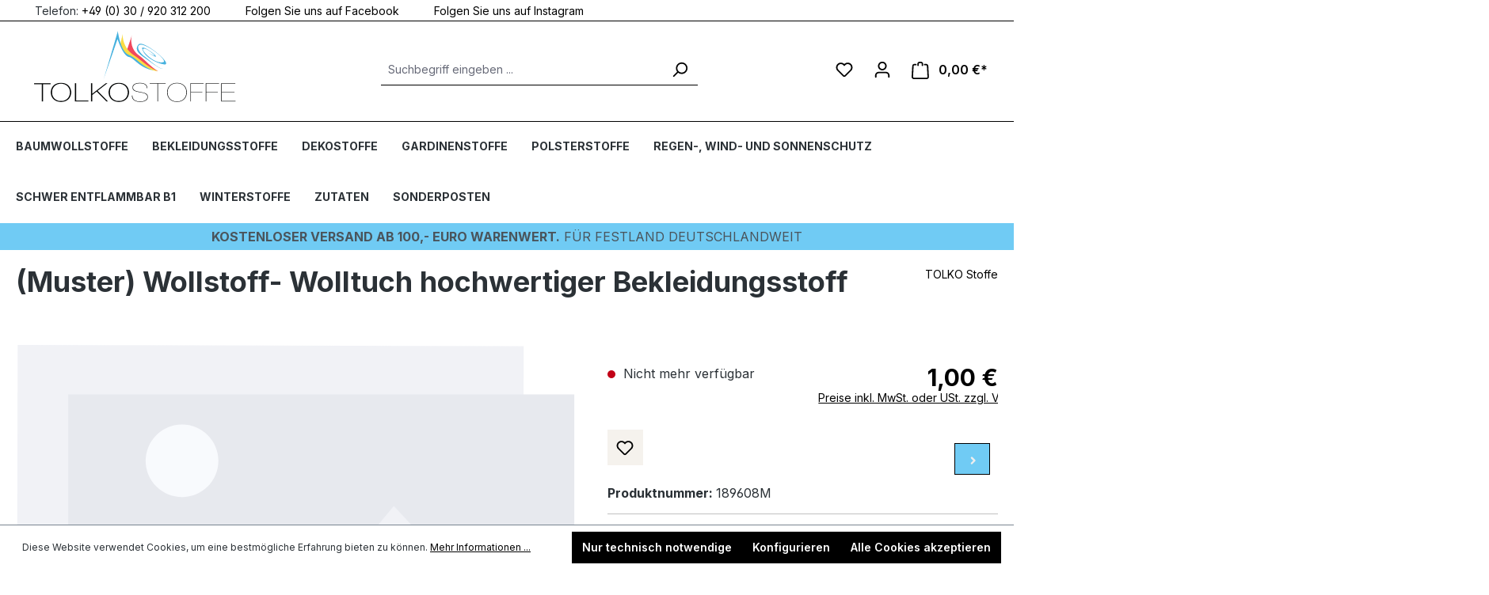

--- FILE ---
content_type: text/html; charset=UTF-8
request_url: https://tolkostoffe.de/muster-wollstoff-wolltuch-hochwertiger-bekleidungsstoff-189608m.html
body_size: 263734
content:


<!DOCTYPE html>

<html lang="de-DE"
      itemscope="itemscope"
      itemtype="https://schema.org/WebPage">

    
                            
    <head>
                                    <meta charset="utf-8">
            
                            <meta name="viewport"
                      content="width=device-width, initial-scale=1, shrink-to-fit=no">
            
                            <meta name="author"
                      content="">
                <meta name="robots"
                      content="index,follow">
                <meta name="revisit-after"
                      content="15 days">
                <meta name="keywords"
                      content="">
                <meta name="description"
                      content="Musterbestellung:Fügen Sie das Muster Ihrem Warenkorb hinzu. Wählen Sie dort statt DHL-Versand den kostenlosen Postversand aus. Das Muster wird dann in einem klassischen Briefumschlag an Sie versendet.">
            
                <meta property="og:type"
          content="product">
    <meta property="og:site_name"
          content="TOLKO Stoffe GmbH">
    <meta property="og:url"
          content="https://tolkostoffe.de/muster-wollstoff-wolltuch-hochwertiger-bekleidungsstoff-189608m.html">
    <meta property="og:title"
          content="(Muster) Wollstoff- Wolltuch hochwertiger Bekleidungsstoff | 189608M">

    <meta property="og:description"
          content="Musterbestellung:Fügen Sie das Muster Ihrem Warenkorb hinzu. Wählen Sie dort statt DHL-Versand den kostenlosen Postversand aus. Das Muster wird dann in einem klassischen Briefumschlag an Sie versendet.">
    <meta property="og:image"
          content="">

            <meta property="product:brand"
              content="TOLKO Stoffe">
    
                        <meta property="product:price:amount"
          content="1">
    <meta property="product:price:currency"
          content="EUR">
    <meta property="product:product_link"
          content="https://tolkostoffe.de/muster-wollstoff-wolltuch-hochwertiger-bekleidungsstoff-189608m.html">

    <meta name="twitter:card"
          content="product">
    <meta name="twitter:site"
          content="TOLKO Stoffe GmbH">
    <meta name="twitter:title"
          content="(Muster) Wollstoff- Wolltuch hochwertiger Bekleidungsstoff | 189608M">
    <meta name="twitter:description"
          content="Musterbestellung:Fügen Sie das Muster Ihrem Warenkorb hinzu. Wählen Sie dort statt DHL-Versand den kostenlosen Postversand aus. Das Muster wird dann in einem klassischen Briefumschlag an Sie versendet.">
    <meta name="twitter:image"
          content="">

                            <meta itemprop="copyrightHolder"
                      content="TOLKO Stoffe GmbH">
                <meta itemprop="copyrightYear"
                      content="">
                <meta itemprop="isFamilyFriendly"
                      content="true">
                <meta itemprop="image"
                      content="https://tolkostoffe.de/media/51/10/4a/1618914292/TolkoLogo600x180.png?ts=1618914292">
            
                                            <meta name="theme-color"
                      content="#fff">
                            
                                                
                    <link rel="shortcut icon"
                  href="https://tolkostoffe.de/media/8b/34/be/1618914266/TOLKOlogo696x542.png?ts=1618914266">
        
                                <link rel="apple-touch-icon"
                  href="https://tolkostoffe.de/media/8b/34/be/1618914266/TOLKOlogo696x542.png?ts=1618914266">
                    
            
    
    <link rel="canonical" href="https://tolkostoffe.de/muster-wollstoff-wolltuch-hochwertiger-bekleidungsstoff-189608m.html">

                    <title itemprop="name">(Muster) Wollstoff- Wolltuch hochwertiger Bekleidungsstoff | 189608M</title>
        
                                                                        <link rel="stylesheet"
                      href="https://tolkostoffe.de/theme/440fb440e960c2a1feb680451124a306/css/all.css?1740467899">
                                    
                    
    <script>
        window.features = {"V6_5_0_0":true,"v6.5.0.0":true,"V6_6_0_0":true,"v6.6.0.0":true,"V6_7_0_0":false,"v6.7.0.0":false,"ADDRESS_SELECTION_REWORK":false,"address.selection.rework":false,"DISABLE_VUE_COMPAT":false,"disable.vue.compat":false,"ACCESSIBILITY_TWEAKS":false,"accessibility.tweaks":false,"ADMIN_VITE":false,"admin.vite":false,"TELEMETRY_METRICS":false,"telemetry.metrics":false,"PERFORMANCE_TWEAKS":false,"performance.tweaks":false,"CACHE_REWORK":false,"cache.rework":false};
    </script>
        
                                                    
            <script>
                                    window.gtagActive = true;
                    window.gtagURL = 'https://www.googletagmanager.com/gtag/js?id=G-B19F55BZMH';
                    window.controllerName = 'product';
                    window.actionName = 'index';
                    window.trackOrders = '';
                    window.gtagTrackingId = 'G-B19F55BZMH';
                    window.dataLayer = window.dataLayer || [];
                    window.gtagConfig = {
                        'anonymize_ip': '',
                        'cookie_domain': 'none',
                        'cookie_prefix': '_swag_ga',
                    };

                    function gtag() { dataLayer.push(arguments); }
                            </script>
            
            <script>
            window.dataLayer = window.dataLayer || [];
            function gtag() { dataLayer.push(arguments); }

            (() => {
                const analyticsStorageEnabled = document.cookie.split(';').some((item) => item.trim().includes('google-analytics-enabled=1'));
                const adsEnabled = document.cookie.split(';').some((item) => item.trim().includes('google-ads-enabled=1'));

                // Always set a default consent for consent mode v2
                gtag('consent', 'default', {
                    'ad_user_data': adsEnabled ? 'granted' : 'denied',
                    'ad_storage': adsEnabled ? 'granted' : 'denied',
                    'ad_personalization': adsEnabled ? 'granted' : 'denied',
                    'analytics_storage': analyticsStorageEnabled ? 'granted' : 'denied'
                });
            })();
        </script>
            
                            
            
                
                                    <script>
                    window.useDefaultCookieConsent = true;
                </script>
                    
                                <script>
                window.activeNavigationId = '160d9ea321994f5c9af24ab6bc7d9a9c';
                window.router = {
                    'frontend.cart.offcanvas': '/checkout/offcanvas',
                    'frontend.cookie.offcanvas': '/cookie/offcanvas',
                    'frontend.checkout.finish.page': '/checkout/finish',
                    'frontend.checkout.info': '/widgets/checkout/info',
                    'frontend.menu.offcanvas': '/widgets/menu/offcanvas',
                    'frontend.cms.page': '/widgets/cms',
                    'frontend.cms.navigation.page': '/widgets/cms/navigation',
                    'frontend.account.addressbook': '/widgets/account/address-book',
                    'frontend.country.country-data': '/country/country-state-data',
                    'frontend.app-system.generate-token': '/app-system/Placeholder/generate-token',
                    };
                window.salesChannelId = 'da7f5c7ab02341ddb1ff0f169be5998f';
            </script>
        
                                <script>
                
                window.breakpoints = {"xs":0,"sm":576,"md":768,"lg":992,"xl":1200,"xxl":1400};
            </script>
        
                                    <script>
                    window.customerLoggedInState = 0;

                    window.wishlistEnabled = 1;
                </script>
                    
                        
                            <script>
                window.themeAssetsPublicPath = 'https://tolkostoffe.de/theme/8cc7da1bfe4841619846f87cc1d00606/assets/';
            </script>
        
                    <script>
    window.validationMessages = {
        'required': 'Die Eingabe darf nicht leer sein.',
        'email': 'Ungültige E-Mail-Adresse. Die E-Mail benötigt das Format "nutzer@beispiel.de".',
        'confirmation': 'Ihre Eingaben sind nicht identisch.',
        'minLength': 'Die Eingabe ist zu kurz.',
    };
</script>
        
                                                            <script>
                        window.themeJsPublicPath = 'https://tolkostoffe.de/theme/440fb440e960c2a1feb680451124a306/js/';
                    </script>
                                            <script type="text/javascript" src="https://tolkostoffe.de/theme/440fb440e960c2a1feb680451124a306/js/storefront/storefront.js?1740467899" defer></script>
                                            <script type="text/javascript" src="https://tolkostoffe.de/theme/440fb440e960c2a1feb680451124a306/js/swag-pay-pal/swag-pay-pal.js?1740467899" defer></script>
                                            <script type="text/javascript" src="https://tolkostoffe.de/theme/440fb440e960c2a1feb680451124a306/js/neon-platform-unitarticles/neon-platform-unitarticles.js?1740467899" defer></script>
                                            <script type="text/javascript" src="https://tolkostoffe.de/theme/440fb440e960c2a1feb680451124a306/js/neno-hero-slider/neno-hero-slider.js?1740467899" defer></script>
                                            <script type="text/javascript" src="https://tolkostoffe.de/theme/440fb440e960c2a1feb680451124a306/js/solid-product-videos/solid-product-videos.js?1740467899" defer></script>
                                            <script type="text/javascript" src="https://tolkostoffe.de/theme/440fb440e960c2a1feb680451124a306/js/bst-cms-product-finder6/bst-cms-product-finder6.js?1740467899" defer></script>
                                            <script type="text/javascript" src="https://tolkostoffe.de/theme/440fb440e960c2a1feb680451124a306/js/cbax-modul-preview-image-slider/cbax-modul-preview-image-slider.js?1740467899" defer></script>
                                            <script type="text/javascript" src="https://tolkostoffe.de/theme/440fb440e960c2a1feb680451124a306/js/neti-next-easy-coupon/neti-next-easy-coupon.js?1740467899" defer></script>
                                            <script type="text/javascript" src="https://tolkostoffe.de/theme/440fb440e960c2a1feb680451124a306/js/swag-amazon-pay/swag-amazon-pay.js?1740467899" defer></script>
                                            <script type="text/javascript" src="https://tolkostoffe.de/theme/440fb440e960c2a1feb680451124a306/js/gjuce-credit-transfer-by-qrcode-s-w6/gjuce-credit-transfer-by-qrcode-s-w6.js?1740467899" defer></script>
                                                        

    
    
        </head>

    <body class="is-ctl-product is-act-index">

            
                
    
    
            <div id="page-top" class="skip-to-content bg-primary-subtle text-primary-emphasis overflow-hidden" tabindex="-1">
            <div class="container skip-to-content-container d-flex justify-content-center visually-hidden-focusable">
                                                                                        <a href="#content-main" class="skip-to-content-link d-inline-flex text-decoration-underline m-1 p-2 fw-bold gap-2">
                                Zum Hauptinhalt springen
                            </a>
                                            
                                                                        <a href="#header-main-search-input" class="skip-to-content-link d-inline-flex text-decoration-underline m-1 p-2 fw-bold gap-2 d-none d-sm-block">
                                Zur Suche springen
                            </a>
                                            
                                                                        <a href="#main-navigation-menu" class="skip-to-content-link d-inline-flex text-decoration-underline m-1 p-2 fw-bold gap-2 d-none d-lg-block">
                                Zur Hauptnavigation springen
                            </a>
                                                                        </div>
        </div>
        
                        <noscript class="noscript-main">
                
    <div role="alert"
         aria-live="polite"
                  class="alert alert-info alert-has-icon">
                                                                                        <span class="icon icon-info" aria-hidden="true">
                                        <svg xmlns="http://www.w3.org/2000/svg" xmlns:xlink="http://www.w3.org/1999/xlink" width="24" height="24" viewBox="0 0 24 24"><defs><path d="M12 7c.5523 0 1 .4477 1 1s-.4477 1-1 1-1-.4477-1-1 .4477-1 1-1zm1 9c0 .5523-.4477 1-1 1s-1-.4477-1-1v-5c0-.5523.4477-1 1-1s1 .4477 1 1v5zm11-4c0 6.6274-5.3726 12-12 12S0 18.6274 0 12 5.3726 0 12 0s12 5.3726 12 12zM12 2C6.4772 2 2 6.4772 2 12s4.4772 10 10 10 10-4.4772 10-10S17.5228 2 12 2z" id="icons-default-info" /></defs><use xlink:href="#icons-default-info" fill="#758CA3" fill-rule="evenodd" /></svg>
                    </span>                                                    
                    <div class="alert-content-container">
                                                    
                                                        <div class="alert-content">                                                    Um unseren Shop in vollem Umfang nutzen zu können, empfehlen wir Ihnen Javascript in Ihrem Browser zu aktivieren.
                                                                </div>                
                                                                </div>
            </div>
            </noscript>
        
                                                
    
                <header class="header-main">
                                                                <div class="container">
                                            
    <div class="top-bar d-none d-lg-block">
                                                    <nav class="top-bar-nav"
                     aria-label="Shop-Einstellungen">
                    <span class="telefon-usp-bar">
    <ul><li><span class="usp-icon phone"></span>Telefon: <a href="tel:+4930920312200">+49 (0) 30 / 920 312 200</a></li> <li><a href="https://www.facebook.com/tolkostoffe.de"><span class="usp-icon facebook"></span>Folgen Sie uns auf Facebook</a></li><li><a href="https://www.instagram.com/tolkostoffegmbh"><span class="usp-icon instagram"></span>Folgen Sie uns auf Instagram</a></li></ul>
</span>

                        
                
                        


                                            
                
                                        </nav>
                        </div>
    
            <div class="row align-items-center header-row">
                            <div class="col-12 col-lg-auto header-logo-col pb-sm-2 my-3 m-lg-0">
                        <div class="header-logo-main text-center">
                    <a class="header-logo-main-link"
               href="/"
               title="Zur Startseite gehen">
                                    <picture class="header-logo-picture d-block m-auto">
                                                                            
                                                                            
                                                                                    <img src="https://tolkostoffe.de/media/51/10/4a/1618914292/TolkoLogo600x180.png?ts=1618914292"
                                     alt="Zur Startseite gehen"
                                     class="img-fluid header-logo-main-img">
                                                                        </picture>
                            </a>
            </div>
                </div>
            
                            <div class="col-12 order-2 col-sm order-sm-1 header-search-col">
                    <div class="row">
                        <div class="col-sm-auto d-none d-sm-block d-lg-none">
                                                            <div class="nav-main-toggle">
                                                                            <button
                                            class="btn nav-main-toggle-btn header-actions-btn"
                                            type="button"
                                            data-off-canvas-menu="true"
                                            aria-label="Menü"
                                        >
                                                                                            <span class="icon icon-stack">
                                        <svg xmlns="http://www.w3.org/2000/svg" xmlns:xlink="http://www.w3.org/1999/xlink" width="24" height="24" viewBox="0 0 24 24"><defs><path d="M3 13c-.5523 0-1-.4477-1-1s.4477-1 1-1h18c.5523 0 1 .4477 1 1s-.4477 1-1 1H3zm0-7c-.5523 0-1-.4477-1-1s.4477-1 1-1h18c.5523 0 1 .4477 1 1s-.4477 1-1 1H3zm0 14c-.5523 0-1-.4477-1-1s.4477-1 1-1h18c.5523 0 1 .4477 1 1s-.4477 1-1 1H3z" id="icons-default-stack" /></defs><use xlink:href="#icons-default-stack" fill="#758CA3" fill-rule="evenodd" /></svg>
                    </span>                                                                                    </button>
                                                                    </div>
                                                    </div>
                        <div class="col">
                            
    <div class="collapse"
         id="searchCollapse">
        <div class="header-search my-2 m-sm-auto">
                            <form action="/search"
                      method="get"
                      data-search-widget="true"
                      data-search-widget-options="{&quot;searchWidgetMinChars&quot;:2}"
                      data-url="/suggest?search="
                      class="header-search-form">
                                            <div class="input-group">
                                                            <input type="search"
                                       id="header-main-search-input"
                                       name="search"
                                       class="form-control header-search-input"
                                       autocomplete="off"
                                       autocapitalize="off"
                                       placeholder="Suchbegriff eingeben ..."
                                       aria-label="Suchbegriff eingeben ..."
                                       value=""
                                >
                            
                                                            <button type="submit"
                                        class="btn header-search-btn"
                                        aria-label="Suchen">
                                    <span class="header-search-icon">
                                        <span class="icon icon-search">
                                        <svg xmlns="http://www.w3.org/2000/svg" xmlns:xlink="http://www.w3.org/1999/xlink" width="24" height="24" viewBox="0 0 24 24"><defs><path d="M10.0944 16.3199 4.707 21.707c-.3905.3905-1.0237.3905-1.4142 0-.3905-.3905-.3905-1.0237 0-1.4142L8.68 14.9056C7.6271 13.551 7 11.8487 7 10c0-4.4183 3.5817-8 8-8s8 3.5817 8 8-3.5817 8-8 8c-1.8487 0-3.551-.627-4.9056-1.6801zM15 16c3.3137 0 6-2.6863 6-6s-2.6863-6-6-6-6 2.6863-6 6 2.6863 6 6 6z" id="icons-default-search" /></defs><use xlink:href="#icons-default-search" fill="#758CA3" fill-rule="evenodd" /></svg>
                    </span>                                    </span>
                                </button>
                            
                                                            <button class="btn header-close-btn js-search-close-btn d-none"
                                        type="button"
                                        aria-label="Die Dropdown-Suche schließen">
                                    <span class="header-close-icon">
                                        <span class="icon icon-x">
                                        <svg xmlns="http://www.w3.org/2000/svg" xmlns:xlink="http://www.w3.org/1999/xlink" width="24" height="24" viewBox="0 0 24 24"><defs><path d="m10.5858 12-7.293-7.2929c-.3904-.3905-.3904-1.0237 0-1.4142.3906-.3905 1.0238-.3905 1.4143 0L12 10.5858l7.2929-7.293c.3905-.3904 1.0237-.3904 1.4142 0 .3905.3906.3905 1.0238 0 1.4143L13.4142 12l7.293 7.2929c.3904.3905.3904 1.0237 0 1.4142-.3906.3905-1.0238.3905-1.4143 0L12 13.4142l-7.2929 7.293c-.3905.3904-1.0237.3904-1.4142 0-.3905-.3906-.3905-1.0238 0-1.4143L10.5858 12z" id="icons-default-x" /></defs><use xlink:href="#icons-default-x" fill="#758CA3" fill-rule="evenodd" /></svg>
                    </span>                                    </span>
                                </button>
                                                    </div>
                                    </form>
                    </div>
    </div>
                        </div>
                    </div>
                </div>
            
                            <div class="col-12 order-1 col-sm-auto order-sm-2 header-actions-col">
                    <div class="row g-0">
                                                    <div class="col d-sm-none">
                                <div class="menu-button">
                                                                            <button
                                            class="btn nav-main-toggle-btn header-actions-btn"
                                            type="button"
                                            data-off-canvas-menu="true"
                                            aria-label="Menü"
                                        >
                                                                                            <span class="icon icon-stack">
                                        <svg xmlns="http://www.w3.org/2000/svg" xmlns:xlink="http://www.w3.org/1999/xlink" width="24" height="24" viewBox="0 0 24 24"><defs><path d="M3 13c-.5523 0-1-.4477-1-1s.4477-1 1-1h18c.5523 0 1 .4477 1 1s-.4477 1-1 1H3zm0-7c-.5523 0-1-.4477-1-1s.4477-1 1-1h18c.5523 0 1 .4477 1 1s-.4477 1-1 1H3zm0 14c-.5523 0-1-.4477-1-1s.4477-1 1-1h18c.5523 0 1 .4477 1 1s-.4477 1-1 1H3z" id="icons-default-stack" /></defs><use xlink:href="#icons-default-stack" fill="#758CA3" fill-rule="evenodd" /></svg>
                    </span>                                                                                    </button>
                                                                    </div>
                            </div>
                        
                                                    <div class="col-auto d-sm-none">
                                <div class="search-toggle">
                                    <button class="btn header-actions-btn search-toggle-btn js-search-toggle-btn collapsed"
                                            type="button"
                                            data-bs-toggle="collapse"
                                            data-bs-target="#searchCollapse"
                                            aria-expanded="false"
                                            aria-controls="searchCollapse"
                                            aria-label="Suchen">
                                        <span class="icon icon-search">
                                        <svg xmlns="http://www.w3.org/2000/svg" xmlns:xlink="http://www.w3.org/1999/xlink" width="24" height="24" viewBox="0 0 24 24"><defs><path d="M10.0944 16.3199 4.707 21.707c-.3905.3905-1.0237.3905-1.4142 0-.3905-.3905-.3905-1.0237 0-1.4142L8.68 14.9056C7.6271 13.551 7 11.8487 7 10c0-4.4183 3.5817-8 8-8s8 3.5817 8 8-3.5817 8-8 8c-1.8487 0-3.551-.627-4.9056-1.6801zM15 16c3.3137 0 6-2.6863 6-6s-2.6863-6-6-6-6 2.6863-6 6 2.6863 6 6 6z" id="icons-default-search" /></defs><use xlink:href="#icons-default-search" fill="#758CA3" fill-rule="evenodd" /></svg>
                    </span>                                    </button>
                                </div>
                            </div>
                        
                                                                                    <div class="col-auto">
                                    <div class="header-wishlist">
                                        <a class="btn header-wishlist-btn header-actions-btn"
                                           href="/wishlist"
                                           title="Merkzettel"
                                           aria-label="Merkzettel">
                                                
            <span class="header-wishlist-icon">
            <span class="icon icon-heart">
                                        <svg xmlns="http://www.w3.org/2000/svg" xmlns:xlink="http://www.w3.org/1999/xlink" width="24" height="24" viewBox="0 0 24 24"><defs><path d="M20.0139 12.2998c1.8224-1.8224 1.8224-4.7772 0-6.5996-1.8225-1.8225-4.7772-1.8225-6.5997 0L12 7.1144l-1.4142-1.4142c-1.8225-1.8225-4.7772-1.8225-6.5997 0-1.8224 1.8224-1.8224 4.7772 0 6.5996l7.519 7.519a.7.7 0 0 0 .9899 0l7.5189-7.519zm1.4142 1.4142-7.519 7.519c-1.0543 1.0544-2.7639 1.0544-3.8183 0L2.572 13.714c-2.6035-2.6035-2.6035-6.8245 0-9.428 2.6035-2.6035 6.8246-2.6035 9.4281 0 2.6035-2.6035 6.8246-2.6035 9.428 0 2.6036 2.6035 2.6036 6.8245 0 9.428z" id="icons-default-heart" /></defs><use xlink:href="#icons-default-heart" fill="#758CA3" fill-rule="evenodd" /></svg>
                    </span>        </span>
    
    
    
    <span class="badge bg-primary header-wishlist-badge"
          id="wishlist-basket"
          data-wishlist-storage="true"
          data-wishlist-storage-options="{&quot;listPath&quot;:&quot;\/wishlist\/list&quot;,&quot;mergePath&quot;:&quot;\/wishlist\/merge&quot;,&quot;pageletPath&quot;:&quot;\/wishlist\/merge\/pagelet&quot;}"
          data-wishlist-widget="true"
          data-wishlist-widget-options="{&quot;showCounter&quot;:true}"
    ></span>
                                        </a>
                                    </div>
                                </div>
                                                    
                                                    <div class="col-auto">
                                <div class="account-menu">
                                        <div class="dropdown">
                    <button class="btn account-menu-btn header-actions-btn"
                    type="button"
                    id="accountWidget"
                    data-account-menu="true"
                    data-bs-toggle="dropdown"
                    aria-haspopup="true"
                    aria-expanded="false"
                    aria-label="Ihr Konto"
                    title="Ihr Konto">
                <span class="icon icon-avatar">
                                        <svg xmlns="http://www.w3.org/2000/svg" xmlns:xlink="http://www.w3.org/1999/xlink" width="24" height="24" viewBox="0 0 24 24"><defs><path d="M12 3C9.7909 3 8 4.7909 8 7c0 2.2091 1.7909 4 4 4 2.2091 0 4-1.7909 4-4 0-2.2091-1.7909-4-4-4zm0-2c3.3137 0 6 2.6863 6 6s-2.6863 6-6 6-6-2.6863-6-6 2.6863-6 6-6zM4 22.099c0 .5523-.4477 1-1 1s-1-.4477-1-1V20c0-2.7614 2.2386-5 5-5h10.0007c2.7614 0 5 2.2386 5 5v2.099c0 .5523-.4477 1-1 1s-1-.4477-1-1V20c0-1.6569-1.3431-3-3-3H7c-1.6569 0-3 1.3431-3 3v2.099z" id="icons-default-avatar" /></defs><use xlink:href="#icons-default-avatar" fill="#758CA3" fill-rule="evenodd" /></svg>
                    </span>            </button>
        
                    <div class="dropdown-menu dropdown-menu-end account-menu-dropdown js-account-menu-dropdown"
                 aria-labelledby="accountWidget">
                

        
            <div class="offcanvas-header">
                            <button class="btn btn-light offcanvas-close js-offcanvas-close">
                                            <span class="icon icon-x icon-sm">
                                        <svg xmlns="http://www.w3.org/2000/svg" xmlns:xlink="http://www.w3.org/1999/xlink" width="24" height="24" viewBox="0 0 24 24"><defs><path d="m10.5858 12-7.293-7.2929c-.3904-.3905-.3904-1.0237 0-1.4142.3906-.3905 1.0238-.3905 1.4143 0L12 10.5858l7.2929-7.293c.3905-.3904 1.0237-.3904 1.4142 0 .3905.3906.3905 1.0238 0 1.4143L13.4142 12l7.293 7.2929c.3904.3905.3904 1.0237 0 1.4142-.3906.3905-1.0238.3905-1.4143 0L12 13.4142l-7.2929 7.293c-.3905.3904-1.0237.3904-1.4142 0-.3905-.3906-.3905-1.0238 0-1.4143L10.5858 12z" id="icons-default-x" /></defs><use xlink:href="#icons-default-x" fill="#758CA3" fill-rule="evenodd" /></svg>
                    </span>                    
                                            Menü schließen
                                    </button>
                    </div>
    
            <div class="offcanvas-body">
                <div class="account-menu">
                                    <div class="dropdown-header account-menu-header">
                    Ihr Konto
                </div>
                    
                                    <div class="account-menu-login">
                                            <a href="/account/login"
                           title="Anmelden"
                           class="btn btn-primary account-menu-login-button">
                            Anmelden
                        </a>
                    
                                            <div class="account-menu-register">
                            oder
                            <a href="/account/login"
                               title="Registrieren">
                                registrieren
                            </a>
                        </div>
                                    </div>
                    
                    <div class="account-menu-links">
                    <div class="header-account-menu">
        <div class="card account-menu-inner">
                                        
                                                <nav class="list-group list-group-flush account-aside-list-group">
                                                                                        <a href="/account"
                                   title="Übersicht"
                                   class="list-group-item list-group-item-action account-aside-item"
                                   >
                                    Übersicht
                                </a>
                            
                                                            <a href="/account/profile"
                                   title="Persönliches Profil"
                                   class="list-group-item list-group-item-action account-aside-item"
                                   >
                                    Persönliches Profil
                                </a>
                            
                                                            <a href="/account/address"
                                   title="Adressen"
                                   class="list-group-item list-group-item-action account-aside-item"
                                   >
                                    Adressen
                                </a>
                            
                                                                                                                        <a href="/account/payment"
                                   title="Zahlungsarten"
                                   class="list-group-item list-group-item-action account-aside-item"
                                   >
                                    Zahlungsarten
                                </a>
                                                            
                                                            <a href="/account/order"
                                   title="Bestellungen"
                                   class="list-group-item list-group-item-action account-aside-item"
                                   >
                                    Bestellungen
                                </a>
                                                    

                        <a
                href="/EasyCoupon/list"
                title="Meine Gutscheine"
                class="list-group-item list-group-item-action account-aside-item"
            >
                Meine Gutscheine
            </a>
            
                    </nav>
                            
                                                </div>
    </div>
            </div>
            </div>
        </div>
                </div>
            </div>
                                </div>
                            </div>
                        
                                                    <div class="col-auto">
                                <div
                                    class="header-cart"
                                    data-off-canvas-cart="true"
                                >
                                    <a class="btn header-cart-btn header-actions-btn"
                                       href="/checkout/cart"
                                       data-cart-widget="true"
                                       title="Warenkorb"
                                       aria-label="Warenkorb">
                                            <span class="header-cart-icon">
        <span class="icon icon-bag">
                                        <svg aria-label="Warenkorb" xmlns="http://www.w3.org/2000/svg" xmlns:xlink="http://www.w3.org/1999/xlink" width="24" height="24" viewBox="0 0 24 24"><defs><path d="M5.892 3c.5523 0 1 .4477 1 1s-.4477 1-1 1H3.7895a1 1 0 0 0-.9986.9475l-.7895 15c-.029.5515.3946 1.0221.9987 1.0525h17.8102c.5523 0 1-.4477.9986-1.0525l-.7895-15A1 1 0 0 0 20.0208 5H17.892c-.5523 0-1-.4477-1-1s.4477-1 1-1h2.1288c1.5956 0 2.912 1.249 2.9959 2.8423l.7894 15c.0035.0788.0035.0788.0042.1577 0 1.6569-1.3432 3-3 3H3c-.079-.0007-.079-.0007-.1577-.0041-1.6546-.0871-2.9253-1.499-2.8382-3.1536l.7895-15C.8775 4.249 2.1939 3 3.7895 3H5.892zm4 2c0 .5523-.4477 1-1 1s-1-.4477-1-1V3c0-1.6569 1.3432-3 3-3h2c1.6569 0 3 1.3431 3 3v2c0 .5523-.4477 1-1 1s-1-.4477-1-1V3c0-.5523-.4477-1-1-1h-2c-.5523 0-1 .4477-1 1v2z" id="icons-default-bag" /></defs><use xlink:href="#icons-default-bag" fill="#758CA3" fill-rule="evenodd" /></svg>
                    </span>    </span>
        <span class="header-cart-total d-none d-sm-inline-block ms-sm-2">
                0,00 €*    </span>
                                    </a>
                                </div>
                            </div>
                                            </div>
                </div>
                    </div>
                            </div>
                                    </header>
            
                                            <div class="nav-main">
                                                                                            
    <div class="main-navigation"
         id="mainNavigation"
         data-flyout-menu="true">
                    <div class="container">
                                    <nav class="nav main-navigation-menu"
                        id="main-navigation-menu"
                        aria-label="Hauptnavigation"
                        itemscope="itemscope"
                        itemtype="https://schema.org/SiteNavigationElement">
                        
                                                                                    <a class="nav-link main-navigation-link nav-item-160d9ea321994f5c9af24ab6bc7d9a9c  home-link"
                                    href="/"
                                    itemprop="url"
                                    title="Home">
                                    <div class="main-navigation-link-text">
                                        <span itemprop="name">Home</span>
                                    </div>
                                </a>
                                                    
                                                    
                                                                                            
                                                                                                                                                    
                                        <a class="nav-link main-navigation-link nav-item-d782792b29e24fe8b4afdf74a812dca8 "
                                           href="https://tolkostoffe.de/baumwollstoffe.html"
                                           itemprop="url"
                                           data-flyout-menu-trigger="d782792b29e24fe8b4afdf74a812dca8"                                                                                      title="Baumwollstoffe">
                                            <div class="main-navigation-link-text">
                                                <span itemprop="name">Baumwollstoffe</span>
                                            </div>
                                        </a>
                                                                                                                                                                                                        
                                                                                                                                                    
                                        <a class="nav-link main-navigation-link nav-item-0a52f4d0cb5a42b4af6ee9d175e2fa6d "
                                           href="https://tolkostoffe.de/bekleidungsstoffe.html"
                                           itemprop="url"
                                           data-flyout-menu-trigger="0a52f4d0cb5a42b4af6ee9d175e2fa6d"                                                                                      title="Bekleidungsstoffe">
                                            <div class="main-navigation-link-text">
                                                <span itemprop="name">Bekleidungsstoffe</span>
                                            </div>
                                        </a>
                                                                                                                                                                                                        
                                                                                                                                                    
                                        <a class="nav-link main-navigation-link nav-item-8f0f7666399743c68294c60ac097c93b "
                                           href="https://tolkostoffe.de/dekostoffe.html"
                                           itemprop="url"
                                           data-flyout-menu-trigger="8f0f7666399743c68294c60ac097c93b"                                                                                      title="Dekostoffe">
                                            <div class="main-navigation-link-text">
                                                <span itemprop="name">Dekostoffe</span>
                                            </div>
                                        </a>
                                                                                                                                                                                                        
                                                                                                                                                    
                                        <a class="nav-link main-navigation-link nav-item-778114362deb4ff5b5e9e642dad76e0d "
                                           href="https://tolkostoffe.de/gardinenstoffe.html"
                                           itemprop="url"
                                           data-flyout-menu-trigger="778114362deb4ff5b5e9e642dad76e0d"                                                                                      title="Gardinenstoffe">
                                            <div class="main-navigation-link-text">
                                                <span itemprop="name">Gardinenstoffe</span>
                                            </div>
                                        </a>
                                                                                                                                                                                                        
                                                                                                                                                    
                                        <a class="nav-link main-navigation-link nav-item-6fab1dd27b2c43b288bb036bccee3ea7 "
                                           href="https://tolkostoffe.de/polsterstoffe.html"
                                           itemprop="url"
                                           data-flyout-menu-trigger="6fab1dd27b2c43b288bb036bccee3ea7"                                                                                      title="Polsterstoffe">
                                            <div class="main-navigation-link-text">
                                                <span itemprop="name">Polsterstoffe</span>
                                            </div>
                                        </a>
                                                                                                                                                                                                        
                                                                                                                                                    
                                        <a class="nav-link main-navigation-link nav-item-b7722fbe0ae54d89881dd136bef333bd "
                                           href="https://tolkostoffe.de/regen-wind-und-sonnenschutz.html"
                                           itemprop="url"
                                           data-flyout-menu-trigger="b7722fbe0ae54d89881dd136bef333bd"                                                                                      title="Regen-, Wind- und Sonnenschutz">
                                            <div class="main-navigation-link-text">
                                                <span itemprop="name">Regen-, Wind- und Sonnenschutz</span>
                                            </div>
                                        </a>
                                                                                                                                                                                                        
                                                                                                                                                    
                                        <a class="nav-link main-navigation-link nav-item-5a6ca80f26d645e19063498e3d2776c1 "
                                           href="https://tolkostoffe.de/schwer-entflammbar-b1.html"
                                           itemprop="url"
                                           data-flyout-menu-trigger="5a6ca80f26d645e19063498e3d2776c1"                                                                                      title="Schwer entflammbar B1">
                                            <div class="main-navigation-link-text">
                                                <span itemprop="name">Schwer entflammbar B1</span>
                                            </div>
                                        </a>
                                                                                                                                                                                                        
                                                                                                                                                    
                                        <a class="nav-link main-navigation-link nav-item-3b939a5b1f194f97851f0484103bfa73 "
                                           href="https://tolkostoffe.de/winterstoffe.html"
                                           itemprop="url"
                                           data-flyout-menu-trigger="3b939a5b1f194f97851f0484103bfa73"                                                                                      title="Winterstoffe">
                                            <div class="main-navigation-link-text">
                                                <span itemprop="name">Winterstoffe</span>
                                            </div>
                                        </a>
                                                                                                                                                                                                        
                                                                                                                                                    
                                        <a class="nav-link main-navigation-link nav-item-b6649266678b41ee92b83adc1fcf33f1 "
                                           href="https://tolkostoffe.de/zutaten.html"
                                           itemprop="url"
                                                                                                                                 title="Zutaten">
                                            <div class="main-navigation-link-text">
                                                <span itemprop="name">Zutaten</span>
                                            </div>
                                        </a>
                                                                                                                                                                                                        
                                                                                                                                                    
                                        <a class="nav-link main-navigation-link nav-item-25fd26e284e04a45b48699770ef42cbb "
                                           href="https://tolkostoffe.de/sonderposten.html"
                                           itemprop="url"
                                                                                                                                 title="Sonderposten">
                                            <div class="main-navigation-link-text">
                                                <span itemprop="name">Sonderposten</span>
                                            </div>
                                        </a>
                                                                                                                                                                                    </nav>
                
                                                                                                                                                                                                                                                                                                                                                                                                                                                                                                                                                                                                                                                                                                                                                                                                                                                                                                                                                                
                                                                        <div class="navigation-flyouts">
                                                                                                                                                                                                        <div class="navigation-flyout"
                                                     data-flyout-menu-id="d782792b29e24fe8b4afdf74a812dca8">
                                                    <div class="container">
                                                                                                                            
            <div class="row navigation-flyout-bar">
                            <div class="col">
                    <div class="navigation-flyout-category-link">
                                                                                    <a class="nav-link"
                                   href="https://tolkostoffe.de/baumwollstoffe.html"
                                   itemprop="url"
                                   title="Baumwollstoffe">
                                                                            Zur Kategorie Baumwollstoffe
                                        <span class="icon icon-arrow-right icon-primary">
                                        <svg xmlns="http://www.w3.org/2000/svg" xmlns:xlink="http://www.w3.org/1999/xlink" width="16" height="16" viewBox="0 0 16 16"><defs><path id="icons-solid-arrow-right" d="M6.7071 6.2929c-.3905-.3905-1.0237-.3905-1.4142 0-.3905.3905-.3905 1.0237 0 1.4142l3 3c.3905.3905 1.0237.3905 1.4142 0l3-3c.3905-.3905.3905-1.0237 0-1.4142-.3905-.3905-1.0237-.3905-1.4142 0L9 8.5858l-2.2929-2.293z" /></defs><use transform="rotate(-90 9 8.5)" xlink:href="#icons-solid-arrow-right" fill="#758CA3" fill-rule="evenodd" /></svg>
                    </span>                                                                    </a>
                                                                        </div>
                </div>
            
                            <div class="col-auto">
                    <div class="navigation-flyout-close js-close-flyout-menu">
                                                                                    <span class="icon icon-x">
                                        <svg xmlns="http://www.w3.org/2000/svg" xmlns:xlink="http://www.w3.org/1999/xlink" width="24" height="24" viewBox="0 0 24 24"><defs><path d="m10.5858 12-7.293-7.2929c-.3904-.3905-.3904-1.0237 0-1.4142.3906-.3905 1.0238-.3905 1.4143 0L12 10.5858l7.2929-7.293c.3905-.3904 1.0237-.3904 1.4142 0 .3905.3906.3905 1.0238 0 1.4143L13.4142 12l7.293 7.2929c.3904.3905.3904 1.0237 0 1.4142-.3906.3905-1.0238.3905-1.4143 0L12 13.4142l-7.2929 7.293c-.3905.3904-1.0237.3904-1.4142 0-.3905-.3906-.3905-1.0238 0-1.4143L10.5858 12z" id="icons-default-x" /></defs><use xlink:href="#icons-default-x" fill="#758CA3" fill-rule="evenodd" /></svg>
                    </span>                                                                        </div>
                </div>
                    </div>
    
            <div class="row navigation-flyout-content">
                            <div class="col">
                    <div class="navigation-flyout-categories">
                                                        
                    
    
    <div class="row navigation-flyout-categories is-level-0">
                                            
                            <div class="col-3 navigation-flyout-col">
                                                                        <a class="nav-item nav-link navigation-flyout-link is-level-0"
                               href="https://tolkostoffe.de/baumwollstoffe/cord.html"
                               itemprop="url"
                                                              title="Cord">
                                <span itemprop="name">Cord</span>
                            </a>
                                            
                                                                            
        
    
    <div class="navigation-flyout-categories is-level-1">
            </div>
                                                            </div>
                                                        
                            <div class="col-3 navigation-flyout-col">
                                                                        <a class="nav-item nav-link navigation-flyout-link is-level-0"
                               href="https://tolkostoffe.de/baumwollstoffe/fahnentuch.html"
                               itemprop="url"
                                                              title="Fahnentuch">
                                <span itemprop="name">Fahnentuch</span>
                            </a>
                                            
                                                                            
        
    
    <div class="navigation-flyout-categories is-level-1">
            </div>
                                                            </div>
                                                        
                            <div class="col-3 navigation-flyout-col">
                                                                        <a class="nav-item nav-link navigation-flyout-link is-level-0"
                               href="https://tolkostoffe.de/baumwollstoffe/samt.html"
                               itemprop="url"
                                                              title="Samt">
                                <span itemprop="name">Samt</span>
                            </a>
                                            
                                                                            
        
    
    <div class="navigation-flyout-categories is-level-1">
            </div>
                                                            </div>
                                                        
                            <div class="col-3 navigation-flyout-col">
                                                                        <a class="nav-item nav-link navigation-flyout-link is-level-0"
                               href="https://tolkostoffe.de/baumwollstoffe/korper.html"
                               itemprop="url"
                                                              title="Köper">
                                <span itemprop="name">Köper</span>
                            </a>
                                            
                                                                            
        
    
    <div class="navigation-flyout-categories is-level-1">
            </div>
                                                            </div>
                                                        
                            <div class="col-3 navigation-flyout-col">
                                                                        <a class="nav-item nav-link navigation-flyout-link is-level-0"
                               href="https://tolkostoffe.de/baumwollstoffe/molton.html"
                               itemprop="url"
                                                              title="Molton">
                                <span itemprop="name">Molton</span>
                            </a>
                                            
                                                                            
        
    
    <div class="navigation-flyout-categories is-level-1">
            </div>
                                                            </div>
                                                        
                            <div class="col-3 navigation-flyout-col">
                                                                        <a class="nav-item nav-link navigation-flyout-link is-level-0"
                               href="https://tolkostoffe.de/baumwollstoffe/nessel.html"
                               itemprop="url"
                                                              title="Nessel">
                                <span itemprop="name">Nessel</span>
                            </a>
                                            
                                                                            
        
    
    <div class="navigation-flyout-categories is-level-1">
            </div>
                                                            </div>
                                                        
                            <div class="col-3 navigation-flyout-col">
                                                                        <a class="nav-item nav-link navigation-flyout-link is-level-0"
                               href="https://tolkostoffe.de/baumwollstoffe/segeltuch.html"
                               itemprop="url"
                                                              title="Segeltuch">
                                <span itemprop="name">Segeltuch</span>
                            </a>
                                            
                                                                            
        
    
    <div class="navigation-flyout-categories is-level-1">
            </div>
                                                            </div>
                                                        
                            <div class="col-3 navigation-flyout-col">
                                                                        <a class="nav-item nav-link navigation-flyout-link is-level-0"
                               href="https://tolkostoffe.de/baumwollstoffe/vichy-karo.html"
                               itemprop="url"
                                                              title="Vichy-Karo">
                                <span itemprop="name">Vichy-Karo</span>
                            </a>
                                            
                                                                            
        
    
    <div class="navigation-flyout-categories is-level-1">
            </div>
                                                            </div>
                                                        
                            <div class="col-3 navigation-flyout-col">
                                                                        <a class="nav-item nav-link navigation-flyout-link is-level-0"
                               href="https://tolkostoffe.de/baumwollstoffe/sonstige.html"
                               itemprop="url"
                                                              title="Sonstige">
                                <span itemprop="name">Sonstige</span>
                            </a>
                                            
                                                                            
        
    
    <div class="navigation-flyout-categories is-level-1">
            </div>
                                                            </div>
                                                        
                            <div class="col-3 navigation-flyout-col">
                                                                        <a class="nav-item nav-link navigation-flyout-link is-level-0"
                               href="https://tolkostoffe.de/baumwollstoffe/segeltuch-wasserdicht.html"
                               itemprop="url"
                                                              title="Segeltuch wasserdicht">
                                <span itemprop="name">Segeltuch wasserdicht</span>
                            </a>
                                            
                                                                            
        
    
    <div class="navigation-flyout-categories is-level-1">
            </div>
                                                            </div>
                        </div>
                                            </div>
                </div>
            
                                                </div>
                                                                                                                </div>
                                                </div>
                                                                                                                                                                                                                                                            <div class="navigation-flyout"
                                                     data-flyout-menu-id="0a52f4d0cb5a42b4af6ee9d175e2fa6d">
                                                    <div class="container">
                                                                                                                            
            <div class="row navigation-flyout-bar">
                            <div class="col">
                    <div class="navigation-flyout-category-link">
                                                                                    <a class="nav-link"
                                   href="https://tolkostoffe.de/bekleidungsstoffe.html"
                                   itemprop="url"
                                   title="Bekleidungsstoffe">
                                                                            Zur Kategorie Bekleidungsstoffe
                                        <span class="icon icon-arrow-right icon-primary">
                                        <svg xmlns="http://www.w3.org/2000/svg" xmlns:xlink="http://www.w3.org/1999/xlink" width="16" height="16" viewBox="0 0 16 16"><defs><path id="icons-solid-arrow-right" d="M6.7071 6.2929c-.3905-.3905-1.0237-.3905-1.4142 0-.3905.3905-.3905 1.0237 0 1.4142l3 3c.3905.3905 1.0237.3905 1.4142 0l3-3c.3905-.3905.3905-1.0237 0-1.4142-.3905-.3905-1.0237-.3905-1.4142 0L9 8.5858l-2.2929-2.293z" /></defs><use transform="rotate(-90 9 8.5)" xlink:href="#icons-solid-arrow-right" fill="#758CA3" fill-rule="evenodd" /></svg>
                    </span>                                                                    </a>
                                                                        </div>
                </div>
            
                            <div class="col-auto">
                    <div class="navigation-flyout-close js-close-flyout-menu">
                                                                                    <span class="icon icon-x">
                                        <svg xmlns="http://www.w3.org/2000/svg" xmlns:xlink="http://www.w3.org/1999/xlink" width="24" height="24" viewBox="0 0 24 24"><defs><path d="m10.5858 12-7.293-7.2929c-.3904-.3905-.3904-1.0237 0-1.4142.3906-.3905 1.0238-.3905 1.4143 0L12 10.5858l7.2929-7.293c.3905-.3904 1.0237-.3904 1.4142 0 .3905.3906.3905 1.0238 0 1.4143L13.4142 12l7.293 7.2929c.3904.3905.3904 1.0237 0 1.4142-.3906.3905-1.0238.3905-1.4143 0L12 13.4142l-7.2929 7.293c-.3905.3904-1.0237.3904-1.4142 0-.3905-.3906-.3905-1.0238 0-1.4143L10.5858 12z" id="icons-default-x" /></defs><use xlink:href="#icons-default-x" fill="#758CA3" fill-rule="evenodd" /></svg>
                    </span>                                                                        </div>
                </div>
                    </div>
    
            <div class="row navigation-flyout-content">
                            <div class="col">
                    <div class="navigation-flyout-categories">
                                                        
                    
    
    <div class="row navigation-flyout-categories is-level-0">
                                            
                            <div class="col-3 navigation-flyout-col">
                                                                        <a class="nav-item nav-link navigation-flyout-link is-level-0"
                               href="https://tolkostoffe.de/bekleidungsstoffe/allroundstoff.html"
                               itemprop="url"
                                                              title="AllroundStoff">
                                <span itemprop="name">AllroundStoff</span>
                            </a>
                                            
                                                                            
        
    
    <div class="navigation-flyout-categories is-level-1">
            </div>
                                                            </div>
                                                        
                            <div class="col-3 navigation-flyout-col">
                                                                        <a class="nav-item nav-link navigation-flyout-link is-level-0"
                               href="https://tolkostoffe.de/bekleidungsstoffe/baumwolltuch.html"
                               itemprop="url"
                                                              title="Baumwolltuch">
                                <span itemprop="name">Baumwolltuch</span>
                            </a>
                                            
                                                                            
        
    
    <div class="navigation-flyout-categories is-level-1">
            </div>
                                                            </div>
                                                        
                            <div class="col-3 navigation-flyout-col">
                                                                        <a class="nav-item nav-link navigation-flyout-link is-level-0"
                               href="https://tolkostoffe.de/bekleidungsstoffe/sanvas.html"
                               itemprop="url"
                                                              title="Canvas">
                                <span itemprop="name">Canvas</span>
                            </a>
                                            
                                                                            
        
    
    <div class="navigation-flyout-categories is-level-1">
            </div>
                                                            </div>
                                                        
                            <div class="col-3 navigation-flyout-col">
                                                                        <a class="nav-item nav-link navigation-flyout-link is-level-0"
                               href="https://tolkostoffe.de/bekleidungsstoffe/chiffon.html"
                               itemprop="url"
                                                              title="Chiffon">
                                <span itemprop="name">Chiffon</span>
                            </a>
                                            
                                                                            
        
    
    <div class="navigation-flyout-categories is-level-1">
            </div>
                                                            </div>
                                                        
                            <div class="col-3 navigation-flyout-col">
                                                                        <a class="nav-item nav-link navigation-flyout-link is-level-0"
                               href="https://tolkostoffe.de/bekleidungsstoffe/cord.html"
                               itemprop="url"
                                                              title="Cord">
                                <span itemprop="name">Cord</span>
                            </a>
                                            
                                                                            
        
    
    <div class="navigation-flyout-categories is-level-1">
            </div>
                                                            </div>
                                                        
                            <div class="col-3 navigation-flyout-col">
                                                                        <a class="nav-item nav-link navigation-flyout-link is-level-0"
                               href="https://tolkostoffe.de/bekleidungsstoffe/funktions-fleece.html"
                               itemprop="url"
                                                              title="Funktions-Fleece">
                                <span itemprop="name">Funktions-Fleece</span>
                            </a>
                                            
                                                                            
        
    
    <div class="navigation-flyout-categories is-level-1">
            </div>
                                                            </div>
                                                        
                            <div class="col-3 navigation-flyout-col">
                                                                        <a class="nav-item nav-link navigation-flyout-link is-level-0"
                               href="https://tolkostoffe.de/bekleidungsstoffe/futterstoff.html"
                               itemprop="url"
                                                              title="Futterstoff">
                                <span itemprop="name">Futterstoff</span>
                            </a>
                                            
                                                                            
        
    
    <div class="navigation-flyout-categories is-level-1">
            </div>
                                                            </div>
                                                        
                            <div class="col-3 navigation-flyout-col">
                                                                        <a class="nav-item nav-link navigation-flyout-link is-level-0"
                               href="https://tolkostoffe.de/bekleidungsstoffe/hemden-und-blusenstoff.html"
                               itemprop="url"
                                                              title="Hemden- und Blusenstoff">
                                <span itemprop="name">Hemden- und Blusenstoff</span>
                            </a>
                                            
                                                                            
        
    
    <div class="navigation-flyout-categories is-level-1">
            </div>
                                                            </div>
                                                        
                            <div class="col-3 navigation-flyout-col">
                                                                        <a class="nav-item nav-link navigation-flyout-link is-level-0"
                               href="https://tolkostoffe.de/bekleidungsstoffe/jeans.html"
                               itemprop="url"
                                                              title="Jeans">
                                <span itemprop="name">Jeans</span>
                            </a>
                                            
                                                                            
        
    
    <div class="navigation-flyout-categories is-level-1">
            </div>
                                                            </div>
                                                        
                            <div class="col-3 navigation-flyout-col">
                                                                        <a class="nav-item nav-link navigation-flyout-link is-level-0"
                               href="https://tolkostoffe.de/bekleidungsstoffe/jersey.html"
                               itemprop="url"
                                                              title="Jersey">
                                <span itemprop="name">Jersey</span>
                            </a>
                                            
                                                                            
        
    
    <div class="navigation-flyout-categories is-level-1">
            </div>
                                                            </div>
                                                        
                            <div class="col-3 navigation-flyout-col">
                                                                        <a class="nav-item nav-link navigation-flyout-link is-level-0"
                               href="https://tolkostoffe.de/bekleidungsstoffe/kleidertaft.html"
                               itemprop="url"
                                                              title="KleiderTaft">
                                <span itemprop="name">KleiderTaft</span>
                            </a>
                                            
                                                                            
        
    
    <div class="navigation-flyout-categories is-level-1">
            </div>
                                                            </div>
                                                        
                            <div class="col-3 navigation-flyout-col">
                                                                        <a class="nav-item nav-link navigation-flyout-link is-level-0"
                               href="https://tolkostoffe.de/bekleidungsstoffe/lackleder.html"
                               itemprop="url"
                                                              title="Lackleder">
                                <span itemprop="name">Lackleder</span>
                            </a>
                                            
                                                                            
        
    
    <div class="navigation-flyout-categories is-level-1">
            </div>
                                                            </div>
                                                        
                            <div class="col-3 navigation-flyout-col">
                                                                        <a class="nav-item nav-link navigation-flyout-link is-level-0"
                               href="https://tolkostoffe.de/bekleidungsstoffe/leinen.html"
                               itemprop="url"
                                                              title="Leinen">
                                <span itemprop="name">Leinen</span>
                            </a>
                                            
                                                                            
        
    
    <div class="navigation-flyout-categories is-level-1">
            </div>
                                                            </div>
                                                        
                            <div class="col-3 navigation-flyout-col">
                                                                        <a class="nav-item nav-link navigation-flyout-link is-level-0"
                               href="https://tolkostoffe.de/bekleidungsstoffe/microfaser.html"
                               itemprop="url"
                                                              title="Microfaser">
                                <span itemprop="name">Microfaser</span>
                            </a>
                                            
                                                                            
        
    
    <div class="navigation-flyout-categories is-level-1">
            </div>
                                                            </div>
                                                        
                            <div class="col-3 navigation-flyout-col">
                                                                        <a class="nav-item nav-link navigation-flyout-link is-level-0"
                               href="https://tolkostoffe.de/bekleidungsstoffe/outdoor-wasserdicht/"
                               itemprop="url"
                                                              title="Outdoor wasserdicht">
                                <span itemprop="name">Outdoor wasserdicht</span>
                            </a>
                                            
                                                                            
        
    
    <div class="navigation-flyout-categories is-level-1">
            </div>
                                                            </div>
                                                        
                            <div class="col-3 navigation-flyout-col">
                                                                        <a class="nav-item nav-link navigation-flyout-link is-level-0"
                               href="https://tolkostoffe.de/bekleidungsstoffe/pannesamt.html"
                               itemprop="url"
                                                              title="Pannesamt">
                                <span itemprop="name">Pannesamt</span>
                            </a>
                                            
                                                                            
        
    
    <div class="navigation-flyout-categories is-level-1">
            </div>
                                                            </div>
                                                        
                            <div class="col-3 navigation-flyout-col">
                                                                        <a class="nav-item nav-link navigation-flyout-link is-level-0"
                               href="https://tolkostoffe.de/bekleidungsstoffe/samt.html"
                               itemprop="url"
                                                              title="Samt">
                                <span itemprop="name">Samt</span>
                            </a>
                                            
                                                                            
        
    
    <div class="navigation-flyout-categories is-level-1">
            </div>
                                                            </div>
                                                        
                            <div class="col-3 navigation-flyout-col">
                                                                        <a class="nav-item nav-link navigation-flyout-link is-level-0"
                               href="https://tolkostoffe.de/bekleidungsstoffe/satin.html"
                               itemprop="url"
                                                              title="Satin">
                                <span itemprop="name">Satin</span>
                            </a>
                                            
                                                                            
        
    
    <div class="navigation-flyout-categories is-level-1">
            </div>
                                                            </div>
                                                        
                            <div class="col-3 navigation-flyout-col">
                                                                        <a class="nav-item nav-link navigation-flyout-link is-level-0"
                               href="https://tolkostoffe.de/bekleidungsstoffe/schottenkaro.html"
                               itemprop="url"
                                                              title="Schottenkaro">
                                <span itemprop="name">Schottenkaro</span>
                            </a>
                                            
                                                                            
        
    
    <div class="navigation-flyout-categories is-level-1">
            </div>
                                                            </div>
                                                        
                            <div class="col-3 navigation-flyout-col">
                                                                        <a class="nav-item nav-link navigation-flyout-link is-level-0"
                               href="https://tolkostoffe.de/bekleidungsstoffe/wolltuch.html"
                               itemprop="url"
                                                              title="Wolltuch">
                                <span itemprop="name">Wolltuch</span>
                            </a>
                                            
                                                                            
        
    
    <div class="navigation-flyout-categories is-level-1">
            </div>
                                                            </div>
                        </div>
                                            </div>
                </div>
            
                                                </div>
                                                                                                                </div>
                                                </div>
                                                                                                                                                                                                                                                            <div class="navigation-flyout"
                                                     data-flyout-menu-id="8f0f7666399743c68294c60ac097c93b">
                                                    <div class="container">
                                                                                                                            
            <div class="row navigation-flyout-bar">
                            <div class="col">
                    <div class="navigation-flyout-category-link">
                                                                                    <a class="nav-link"
                                   href="https://tolkostoffe.de/dekostoffe.html"
                                   itemprop="url"
                                   title="Dekostoffe">
                                                                            Zur Kategorie Dekostoffe
                                        <span class="icon icon-arrow-right icon-primary">
                                        <svg xmlns="http://www.w3.org/2000/svg" xmlns:xlink="http://www.w3.org/1999/xlink" width="16" height="16" viewBox="0 0 16 16"><defs><path id="icons-solid-arrow-right" d="M6.7071 6.2929c-.3905-.3905-1.0237-.3905-1.4142 0-.3905.3905-.3905 1.0237 0 1.4142l3 3c.3905.3905 1.0237.3905 1.4142 0l3-3c.3905-.3905.3905-1.0237 0-1.4142-.3905-.3905-1.0237-.3905-1.4142 0L9 8.5858l-2.2929-2.293z" /></defs><use transform="rotate(-90 9 8.5)" xlink:href="#icons-solid-arrow-right" fill="#758CA3" fill-rule="evenodd" /></svg>
                    </span>                                                                    </a>
                                                                        </div>
                </div>
            
                            <div class="col-auto">
                    <div class="navigation-flyout-close js-close-flyout-menu">
                                                                                    <span class="icon icon-x">
                                        <svg xmlns="http://www.w3.org/2000/svg" xmlns:xlink="http://www.w3.org/1999/xlink" width="24" height="24" viewBox="0 0 24 24"><defs><path d="m10.5858 12-7.293-7.2929c-.3904-.3905-.3904-1.0237 0-1.4142.3906-.3905 1.0238-.3905 1.4143 0L12 10.5858l7.2929-7.293c.3905-.3904 1.0237-.3904 1.4142 0 .3905.3906.3905 1.0238 0 1.4143L13.4142 12l7.293 7.2929c.3904.3905.3904 1.0237 0 1.4142-.3906.3905-1.0238.3905-1.4143 0L12 13.4142l-7.2929 7.293c-.3905.3904-1.0237.3904-1.4142 0-.3905-.3906-.3905-1.0238 0-1.4143L10.5858 12z" id="icons-default-x" /></defs><use xlink:href="#icons-default-x" fill="#758CA3" fill-rule="evenodd" /></svg>
                    </span>                                                                        </div>
                </div>
                    </div>
    
            <div class="row navigation-flyout-content">
                            <div class="col">
                    <div class="navigation-flyout-categories">
                                                        
                    
    
    <div class="row navigation-flyout-categories is-level-0">
                                            
                            <div class="col-3 navigation-flyout-col">
                                                                        <a class="nav-item nav-link navigation-flyout-link is-level-0"
                               href="https://tolkostoffe.de/dekostoffe/allroundstoff.html"
                               itemprop="url"
                                                              title="AllroundStoff">
                                <span itemprop="name">AllroundStoff</span>
                            </a>
                                            
                                                                            
        
    
    <div class="navigation-flyout-categories is-level-1">
            </div>
                                                            </div>
                                                        
                            <div class="col-3 navigation-flyout-col">
                                                                        <a class="nav-item nav-link navigation-flyout-link is-level-0"
                               href="https://tolkostoffe.de/dekostoffe/baumwolltuch.html"
                               itemprop="url"
                                                              title="Baumwolltuch">
                                <span itemprop="name">Baumwolltuch</span>
                            </a>
                                            
                                                                            
        
    
    <div class="navigation-flyout-categories is-level-1">
            </div>
                                                            </div>
                                                        
                            <div class="col-3 navigation-flyout-col">
                                                                        <a class="nav-item nav-link navigation-flyout-link is-level-0"
                               href="https://tolkostoffe.de/dekostoffe/chiffon.html"
                               itemprop="url"
                                                              title="Chiffon">
                                <span itemprop="name">Chiffon</span>
                            </a>
                                            
                                                                            
        
    
    <div class="navigation-flyout-categories is-level-1">
            </div>
                                                            </div>
                                                        
                            <div class="col-3 navigation-flyout-col">
                                                                        <a class="nav-item nav-link navigation-flyout-link is-level-0"
                               href="https://tolkostoffe.de/dekostoffe/fell-imitat.html"
                               itemprop="url"
                                                              title="Fell-Imitat">
                                <span itemprop="name">Fell-Imitat</span>
                            </a>
                                            
                                                                            
        
    
    <div class="navigation-flyout-categories is-level-1">
            </div>
                                                            </div>
                                                        
                            <div class="col-3 navigation-flyout-col">
                                                                        <a class="nav-item nav-link navigation-flyout-link is-level-0"
                               href="https://tolkostoffe.de/dekostoffe/jute.html"
                               itemprop="url"
                                                              title="Jute">
                                <span itemprop="name">Jute</span>
                            </a>
                                            
                                                                            
        
    
    <div class="navigation-flyout-categories is-level-1">
            </div>
                                                            </div>
                                                        
                            <div class="col-3 navigation-flyout-col">
                                                                        <a class="nav-item nav-link navigation-flyout-link is-level-0"
                               href="https://tolkostoffe.de/dekostoffe/leinen.html"
                               itemprop="url"
                                                              title="Leinen">
                                <span itemprop="name">Leinen</span>
                            </a>
                                            
                                                                            
        
    
    <div class="navigation-flyout-categories is-level-1">
            </div>
                                                            </div>
                                                        
                            <div class="col-3 navigation-flyout-col">
                                                                        <a class="nav-item nav-link navigation-flyout-link is-level-0"
                               href="https://tolkostoffe.de/dekostoffe/molton.html"
                               itemprop="url"
                                                              title="Molton">
                                <span itemprop="name">Molton</span>
                            </a>
                                            
                                                                            
        
    
    <div class="navigation-flyout-categories is-level-1">
            </div>
                                                            </div>
                                                        
                            <div class="col-3 navigation-flyout-col">
                                                                        <a class="nav-item nav-link navigation-flyout-link is-level-0"
                               href="https://tolkostoffe.de/dekostoffe/organza-einfarbig.html"
                               itemprop="url"
                                                              title="Organza einfarbig">
                                <span itemprop="name">Organza einfarbig</span>
                            </a>
                                            
                                                                            
        
    
    <div class="navigation-flyout-categories is-level-1">
            </div>
                                                            </div>
                                                        
                            <div class="col-3 navigation-flyout-col">
                                                                        <a class="nav-item nav-link navigation-flyout-link is-level-0"
                               href="https://tolkostoffe.de/dekostoffe/organza-zweifarbig.html"
                               itemprop="url"
                                                              title="Organza zweifarbig">
                                <span itemprop="name">Organza zweifarbig</span>
                            </a>
                                            
                                                                            
        
    
    <div class="navigation-flyout-categories is-level-1">
            </div>
                                                            </div>
                                                        
                            <div class="col-3 navigation-flyout-col">
                                                                        <a class="nav-item nav-link navigation-flyout-link is-level-0"
                               href="https://tolkostoffe.de/dekostoffe/pannesamt.html"
                               itemprop="url"
                                                              title="Pannesamt">
                                <span itemprop="name">Pannesamt</span>
                            </a>
                                            
                                                                            
        
    
    <div class="navigation-flyout-categories is-level-1">
            </div>
                                                            </div>
                                                        
                            <div class="col-3 navigation-flyout-col">
                                                                        <a class="nav-item nav-link navigation-flyout-link is-level-0"
                               href="https://tolkostoffe.de/dekostoffe/satin.html"
                               itemprop="url"
                                                              title="Satin">
                                <span itemprop="name">Satin</span>
                            </a>
                                            
                                                                            
        
    
    <div class="navigation-flyout-categories is-level-1">
            </div>
                                                            </div>
                                                        
                            <div class="col-3 navigation-flyout-col">
                                                                        <a class="nav-item nav-link navigation-flyout-link is-level-0"
                               href="https://tolkostoffe.de/dekostoffe/taft.html"
                               itemprop="url"
                                                              title="Taft">
                                <span itemprop="name">Taft</span>
                            </a>
                                            
                                                                            
        
    
    <div class="navigation-flyout-categories is-level-1">
            </div>
                                                            </div>
                                                        
                            <div class="col-3 navigation-flyout-col">
                                                                        <a class="nav-item nav-link navigation-flyout-link is-level-0"
                               href="https://tolkostoffe.de/dekostoffe/verdunklung.html"
                               itemprop="url"
                                                              title="Verdunklung">
                                <span itemprop="name">Verdunklung</span>
                            </a>
                                            
                                                                            
        
    
    <div class="navigation-flyout-categories is-level-1">
            </div>
                                                            </div>
                                                        
                            <div class="col-3 navigation-flyout-col">
                                                                        <a class="nav-item nav-link navigation-flyout-link is-level-0"
                               href="https://tolkostoffe.de/dekostoffe/wachstuch.html"
                               itemprop="url"
                                                              title="Wachstuch">
                                <span itemprop="name">Wachstuch</span>
                            </a>
                                            
                                                                            
        
    
    <div class="navigation-flyout-categories is-level-1">
            </div>
                                                            </div>
                        </div>
                                            </div>
                </div>
            
                                                </div>
                                                                                                                </div>
                                                </div>
                                                                                                                                                                                                                                                            <div class="navigation-flyout"
                                                     data-flyout-menu-id="778114362deb4ff5b5e9e642dad76e0d">
                                                    <div class="container">
                                                                                                                            
            <div class="row navigation-flyout-bar">
                            <div class="col">
                    <div class="navigation-flyout-category-link">
                                                                                    <a class="nav-link"
                                   href="https://tolkostoffe.de/gardinenstoffe.html"
                                   itemprop="url"
                                   title="Gardinenstoffe">
                                                                            Zur Kategorie Gardinenstoffe
                                        <span class="icon icon-arrow-right icon-primary">
                                        <svg xmlns="http://www.w3.org/2000/svg" xmlns:xlink="http://www.w3.org/1999/xlink" width="16" height="16" viewBox="0 0 16 16"><defs><path id="icons-solid-arrow-right" d="M6.7071 6.2929c-.3905-.3905-1.0237-.3905-1.4142 0-.3905.3905-.3905 1.0237 0 1.4142l3 3c.3905.3905 1.0237.3905 1.4142 0l3-3c.3905-.3905.3905-1.0237 0-1.4142-.3905-.3905-1.0237-.3905-1.4142 0L9 8.5858l-2.2929-2.293z" /></defs><use transform="rotate(-90 9 8.5)" xlink:href="#icons-solid-arrow-right" fill="#758CA3" fill-rule="evenodd" /></svg>
                    </span>                                                                    </a>
                                                                        </div>
                </div>
            
                            <div class="col-auto">
                    <div class="navigation-flyout-close js-close-flyout-menu">
                                                                                    <span class="icon icon-x">
                                        <svg xmlns="http://www.w3.org/2000/svg" xmlns:xlink="http://www.w3.org/1999/xlink" width="24" height="24" viewBox="0 0 24 24"><defs><path d="m10.5858 12-7.293-7.2929c-.3904-.3905-.3904-1.0237 0-1.4142.3906-.3905 1.0238-.3905 1.4143 0L12 10.5858l7.2929-7.293c.3905-.3904 1.0237-.3904 1.4142 0 .3905.3906.3905 1.0238 0 1.4143L13.4142 12l7.293 7.2929c.3904.3905.3904 1.0237 0 1.4142-.3906.3905-1.0238.3905-1.4143 0L12 13.4142l-7.2929 7.293c-.3905.3904-1.0237.3904-1.4142 0-.3905-.3906-.3905-1.0238 0-1.4143L10.5858 12z" id="icons-default-x" /></defs><use xlink:href="#icons-default-x" fill="#758CA3" fill-rule="evenodd" /></svg>
                    </span>                                                                        </div>
                </div>
                    </div>
    
            <div class="row navigation-flyout-content">
                            <div class="col">
                    <div class="navigation-flyout-categories">
                                                        
                    
    
    <div class="row navigation-flyout-categories is-level-0">
                                            
                            <div class="col-3 navigation-flyout-col">
                                                                        <a class="nav-item nav-link navigation-flyout-link is-level-0"
                               href="https://tolkostoffe.de/gardinenstoffe/allroundstoff.html"
                               itemprop="url"
                                                              title="AllroundStoff">
                                <span itemprop="name">AllroundStoff</span>
                            </a>
                                            
                                                                            
        
    
    <div class="navigation-flyout-categories is-level-1">
            </div>
                                                            </div>
                                                        
                            <div class="col-3 navigation-flyout-col">
                                                                        <a class="nav-item nav-link navigation-flyout-link is-level-0"
                               href="https://tolkostoffe.de/gardinenstoffe/chiffon.html"
                               itemprop="url"
                                                              title="Chiffon">
                                <span itemprop="name">Chiffon</span>
                            </a>
                                            
                                                                            
        
    
    <div class="navigation-flyout-categories is-level-1">
            </div>
                                                            </div>
                                                        
                            <div class="col-3 navigation-flyout-col">
                                                                        <a class="nav-item nav-link navigation-flyout-link is-level-0"
                               href="https://tolkostoffe.de/gardinenstoffe/leinen.html"
                               itemprop="url"
                                                              title="Leinen">
                                <span itemprop="name">Leinen</span>
                            </a>
                                            
                                                                            
        
    
    <div class="navigation-flyout-categories is-level-1">
            </div>
                                                            </div>
                                                        
                            <div class="col-3 navigation-flyout-col">
                                                                        <a class="nav-item nav-link navigation-flyout-link is-level-0"
                               href="https://tolkostoffe.de/gardinenstoffe/microfaser.html"
                               itemprop="url"
                                                              title="Microfaser">
                                <span itemprop="name">Microfaser</span>
                            </a>
                                            
                                                                            
        
    
    <div class="navigation-flyout-categories is-level-1">
            </div>
                                                            </div>
                                                        
                            <div class="col-3 navigation-flyout-col">
                                                                        <a class="nav-item nav-link navigation-flyout-link is-level-0"
                               href="https://tolkostoffe.de/gardinenstoffe/organza-einfarbig.html"
                               itemprop="url"
                                                              title="Organza einfarbig">
                                <span itemprop="name">Organza einfarbig</span>
                            </a>
                                            
                                                                            
        
    
    <div class="navigation-flyout-categories is-level-1">
            </div>
                                                            </div>
                                                        
                            <div class="col-3 navigation-flyout-col">
                                                                        <a class="nav-item nav-link navigation-flyout-link is-level-0"
                               href="https://tolkostoffe.de/gardinenstoffe/organza-zweifarbig.html"
                               itemprop="url"
                                                              title="Organza zweifarbig">
                                <span itemprop="name">Organza zweifarbig</span>
                            </a>
                                            
                                                                            
        
    
    <div class="navigation-flyout-categories is-level-1">
            </div>
                                                            </div>
                                                        
                            <div class="col-3 navigation-flyout-col">
                                                                        <a class="nav-item nav-link navigation-flyout-link is-level-0"
                               href="https://tolkostoffe.de/gardinenstoffe/pannesamt.html"
                               itemprop="url"
                                                              title="Pannesamt">
                                <span itemprop="name">Pannesamt</span>
                            </a>
                                            
                                                                            
        
    
    <div class="navigation-flyout-categories is-level-1">
            </div>
                                                            </div>
                                                        
                            <div class="col-3 navigation-flyout-col">
                                                                        <a class="nav-item nav-link navigation-flyout-link is-level-0"
                               href="https://tolkostoffe.de/gardinenstoffe/satin.html"
                               itemprop="url"
                                                              title="Satin">
                                <span itemprop="name">Satin</span>
                            </a>
                                            
                                                                            
        
    
    <div class="navigation-flyout-categories is-level-1">
            </div>
                                                            </div>
                                                        
                            <div class="col-3 navigation-flyout-col">
                                                                        <a class="nav-item nav-link navigation-flyout-link is-level-0"
                               href="https://tolkostoffe.de/gardinenstoffe/taft.html"
                               itemprop="url"
                                                              title="Taft">
                                <span itemprop="name">Taft</span>
                            </a>
                                            
                                                                            
        
    
    <div class="navigation-flyout-categories is-level-1">
            </div>
                                                            </div>
                                                        
                            <div class="col-3 navigation-flyout-col">
                                                                        <a class="nav-item nav-link navigation-flyout-link is-level-0"
                               href="https://tolkostoffe.de/gardinenstoffe/verdunklung.html"
                               itemprop="url"
                                                              title="Verdunklung">
                                <span itemprop="name">Verdunklung</span>
                            </a>
                                            
                                                                            
        
    
    <div class="navigation-flyout-categories is-level-1">
            </div>
                                                            </div>
                                                        
                            <div class="col-3 navigation-flyout-col">
                                                                        <a class="nav-item nav-link navigation-flyout-link is-level-0"
                               href="https://tolkostoffe.de/gardinenstoffe/wildleder-imitat.html"
                               itemprop="url"
                                                              title="Wildleder-Imitat">
                                <span itemprop="name">Wildleder-Imitat</span>
                            </a>
                                            
                                                                            
        
    
    <div class="navigation-flyout-categories is-level-1">
            </div>
                                                            </div>
                        </div>
                                            </div>
                </div>
            
                                                </div>
                                                                                                                </div>
                                                </div>
                                                                                                                                                                                                                                                            <div class="navigation-flyout"
                                                     data-flyout-menu-id="6fab1dd27b2c43b288bb036bccee3ea7">
                                                    <div class="container">
                                                                                                                            
            <div class="row navigation-flyout-bar">
                            <div class="col">
                    <div class="navigation-flyout-category-link">
                                                                                    <a class="nav-link"
                                   href="https://tolkostoffe.de/polsterstoffe.html"
                                   itemprop="url"
                                   title="Polsterstoffe">
                                                                            Zur Kategorie Polsterstoffe
                                        <span class="icon icon-arrow-right icon-primary">
                                        <svg xmlns="http://www.w3.org/2000/svg" xmlns:xlink="http://www.w3.org/1999/xlink" width="16" height="16" viewBox="0 0 16 16"><defs><path id="icons-solid-arrow-right" d="M6.7071 6.2929c-.3905-.3905-1.0237-.3905-1.4142 0-.3905.3905-.3905 1.0237 0 1.4142l3 3c.3905.3905 1.0237.3905 1.4142 0l3-3c.3905-.3905.3905-1.0237 0-1.4142-.3905-.3905-1.0237-.3905-1.4142 0L9 8.5858l-2.2929-2.293z" /></defs><use transform="rotate(-90 9 8.5)" xlink:href="#icons-solid-arrow-right" fill="#758CA3" fill-rule="evenodd" /></svg>
                    </span>                                                                    </a>
                                                                        </div>
                </div>
            
                            <div class="col-auto">
                    <div class="navigation-flyout-close js-close-flyout-menu">
                                                                                    <span class="icon icon-x">
                                        <svg xmlns="http://www.w3.org/2000/svg" xmlns:xlink="http://www.w3.org/1999/xlink" width="24" height="24" viewBox="0 0 24 24"><defs><path d="m10.5858 12-7.293-7.2929c-.3904-.3905-.3904-1.0237 0-1.4142.3906-.3905 1.0238-.3905 1.4143 0L12 10.5858l7.2929-7.293c.3905-.3904 1.0237-.3904 1.4142 0 .3905.3906.3905 1.0238 0 1.4143L13.4142 12l7.293 7.2929c.3904.3905.3904 1.0237 0 1.4142-.3906.3905-1.0238.3905-1.4143 0L12 13.4142l-7.2929 7.293c-.3905.3904-1.0237.3904-1.4142 0-.3905-.3906-.3905-1.0238 0-1.4143L10.5858 12z" id="icons-default-x" /></defs><use xlink:href="#icons-default-x" fill="#758CA3" fill-rule="evenodd" /></svg>
                    </span>                                                                        </div>
                </div>
                    </div>
    
            <div class="row navigation-flyout-content">
                            <div class="col">
                    <div class="navigation-flyout-categories">
                                                        
                    
    
    <div class="row navigation-flyout-categories is-level-0">
                                            
                            <div class="col-3 navigation-flyout-col">
                                                                        <a class="nav-item nav-link navigation-flyout-link is-level-0"
                               href="https://tolkostoffe.de/polsterstoffe/baumwolle.html"
                               itemprop="url"
                                                              title="Baumwolle">
                                <span itemprop="name">Baumwolle</span>
                            </a>
                                            
                                                                            
        
    
    <div class="navigation-flyout-categories is-level-1">
            </div>
                                                            </div>
                                                        
                            <div class="col-3 navigation-flyout-col">
                                                                        <a class="nav-item nav-link navigation-flyout-link is-level-0"
                               href="https://tolkostoffe.de/polsterstoffe/fell-imitat-robust.html"
                               itemprop="url"
                                                              title="Fell-Imitat (robust)">
                                <span itemprop="name">Fell-Imitat (robust)</span>
                            </a>
                                            
                                                                            
        
    
    <div class="navigation-flyout-categories is-level-1">
            </div>
                                                            </div>
                                                        
                            <div class="col-3 navigation-flyout-col">
                                                                        <a class="nav-item nav-link navigation-flyout-link is-level-0"
                               href="https://tolkostoffe.de/polsterstoffe/kunstleder.html"
                               itemprop="url"
                                                              title="Kunstleder">
                                <span itemprop="name">Kunstleder</span>
                            </a>
                                            
                                                                            
        
    
    <div class="navigation-flyout-categories is-level-1">
            </div>
                                                            </div>
                                                        
                            <div class="col-3 navigation-flyout-col">
                                                                        <a class="nav-item nav-link navigation-flyout-link is-level-0"
                               href="https://tolkostoffe.de/polsterstoffe/segeltuch.html"
                               itemprop="url"
                                                              title="Segeltuch">
                                <span itemprop="name">Segeltuch</span>
                            </a>
                                            
                                                                            
        
    
    <div class="navigation-flyout-categories is-level-1">
            </div>
                                                            </div>
                                                        
                            <div class="col-3 navigation-flyout-col">
                                                                        <a class="nav-item nav-link navigation-flyout-link is-level-0"
                               href="https://tolkostoffe.de/polsterstoffe/wildleder-imitat.html"
                               itemprop="url"
                                                              title="Wildleder-Imitat">
                                <span itemprop="name">Wildleder-Imitat</span>
                            </a>
                                            
                                                                            
        
    
    <div class="navigation-flyout-categories is-level-1">
            </div>
                                                            </div>
                        </div>
                                            </div>
                </div>
            
                                                </div>
                                                                                                                </div>
                                                </div>
                                                                                                                                                                                                                                                            <div class="navigation-flyout"
                                                     data-flyout-menu-id="b7722fbe0ae54d89881dd136bef333bd">
                                                    <div class="container">
                                                                                                                            
            <div class="row navigation-flyout-bar">
                            <div class="col">
                    <div class="navigation-flyout-category-link">
                                                                                    <a class="nav-link"
                                   href="https://tolkostoffe.de/regen-wind-und-sonnenschutz.html"
                                   itemprop="url"
                                   title="Regen-, Wind- und Sonnenschutz">
                                                                            Zur Kategorie Regen-, Wind- und Sonnenschutz
                                        <span class="icon icon-arrow-right icon-primary">
                                        <svg xmlns="http://www.w3.org/2000/svg" xmlns:xlink="http://www.w3.org/1999/xlink" width="16" height="16" viewBox="0 0 16 16"><defs><path id="icons-solid-arrow-right" d="M6.7071 6.2929c-.3905-.3905-1.0237-.3905-1.4142 0-.3905.3905-.3905 1.0237 0 1.4142l3 3c.3905.3905 1.0237.3905 1.4142 0l3-3c.3905-.3905.3905-1.0237 0-1.4142-.3905-.3905-1.0237-.3905-1.4142 0L9 8.5858l-2.2929-2.293z" /></defs><use transform="rotate(-90 9 8.5)" xlink:href="#icons-solid-arrow-right" fill="#758CA3" fill-rule="evenodd" /></svg>
                    </span>                                                                    </a>
                                                                        </div>
                </div>
            
                            <div class="col-auto">
                    <div class="navigation-flyout-close js-close-flyout-menu">
                                                                                    <span class="icon icon-x">
                                        <svg xmlns="http://www.w3.org/2000/svg" xmlns:xlink="http://www.w3.org/1999/xlink" width="24" height="24" viewBox="0 0 24 24"><defs><path d="m10.5858 12-7.293-7.2929c-.3904-.3905-.3904-1.0237 0-1.4142.3906-.3905 1.0238-.3905 1.4143 0L12 10.5858l7.2929-7.293c.3905-.3904 1.0237-.3904 1.4142 0 .3905.3906.3905 1.0238 0 1.4143L13.4142 12l7.293 7.2929c.3904.3905.3904 1.0237 0 1.4142-.3906.3905-1.0238.3905-1.4143 0L12 13.4142l-7.2929 7.293c-.3905.3904-1.0237.3904-1.4142 0-.3905-.3906-.3905-1.0238 0-1.4143L10.5858 12z" id="icons-default-x" /></defs><use xlink:href="#icons-default-x" fill="#758CA3" fill-rule="evenodd" /></svg>
                    </span>                                                                        </div>
                </div>
                    </div>
    
            <div class="row navigation-flyout-content">
                            <div class="col">
                    <div class="navigation-flyout-categories">
                                                        
                    
    
    <div class="row navigation-flyout-categories is-level-0">
                                            
                            <div class="col-3 navigation-flyout-col">
                                                                        <a class="nav-item nav-link navigation-flyout-link is-level-0"
                               href="https://tolkostoffe.de/regen-wind-und-sonnenschutz/markisenstoff-gestreift.html"
                               itemprop="url"
                                                              title="MarkisenStoff gestreift">
                                <span itemprop="name">MarkisenStoff gestreift</span>
                            </a>
                                            
                                                                            
        
    
    <div class="navigation-flyout-categories is-level-1">
            </div>
                                                            </div>
                                                        
                            <div class="col-3 navigation-flyout-col">
                                                                        <a class="nav-item nav-link navigation-flyout-link is-level-0"
                               href="https://tolkostoffe.de/regen-wind-und-sonnenschutz/markisenstoff-einfarbig.html"
                               itemprop="url"
                                                              title="MarkisenStoff einfarbig">
                                <span itemprop="name">MarkisenStoff einfarbig</span>
                            </a>
                                            
                                                                            
        
    
    <div class="navigation-flyout-categories is-level-1">
            </div>
                                                            </div>
                                                        
                            <div class="col-3 navigation-flyout-col">
                                                                        <a class="nav-item nav-link navigation-flyout-link is-level-0"
                               href="https://tolkostoffe.de/regen-wind-und-sonnenschutz/nylonplane-verdeck.html"
                               itemprop="url"
                                                              title="Nylonplane / Verdeck">
                                <span itemprop="name">Nylonplane / Verdeck</span>
                            </a>
                                            
                                                                            
        
    
    <div class="navigation-flyout-categories is-level-1">
            </div>
                                                            </div>
                                                        
                            <div class="col-3 navigation-flyout-col">
                                                                        <a class="nav-item nav-link navigation-flyout-link is-level-0"
                               href="https://tolkostoffe.de/regen-wind-und-sonnenschutz/segeltuch-wasserdicht.html"
                               itemprop="url"
                                                              title="Segeltuch wasserdicht">
                                <span itemprop="name">Segeltuch wasserdicht</span>
                            </a>
                                            
                                                                            
        
    
    <div class="navigation-flyout-categories is-level-1">
            </div>
                                                            </div>
                        </div>
                                            </div>
                </div>
            
                                                </div>
                                                                                                                </div>
                                                </div>
                                                                                                                                                                                                                                                            <div class="navigation-flyout"
                                                     data-flyout-menu-id="5a6ca80f26d645e19063498e3d2776c1">
                                                    <div class="container">
                                                                                                                            
            <div class="row navigation-flyout-bar">
                            <div class="col">
                    <div class="navigation-flyout-category-link">
                                                                                    <a class="nav-link"
                                   href="https://tolkostoffe.de/schwer-entflammbar-b1.html"
                                   itemprop="url"
                                   title="Schwer entflammbar B1">
                                                                            Zur Kategorie Schwer entflammbar B1
                                        <span class="icon icon-arrow-right icon-primary">
                                        <svg xmlns="http://www.w3.org/2000/svg" xmlns:xlink="http://www.w3.org/1999/xlink" width="16" height="16" viewBox="0 0 16 16"><defs><path id="icons-solid-arrow-right" d="M6.7071 6.2929c-.3905-.3905-1.0237-.3905-1.4142 0-.3905.3905-.3905 1.0237 0 1.4142l3 3c.3905.3905 1.0237.3905 1.4142 0l3-3c.3905-.3905.3905-1.0237 0-1.4142-.3905-.3905-1.0237-.3905-1.4142 0L9 8.5858l-2.2929-2.293z" /></defs><use transform="rotate(-90 9 8.5)" xlink:href="#icons-solid-arrow-right" fill="#758CA3" fill-rule="evenodd" /></svg>
                    </span>                                                                    </a>
                                                                        </div>
                </div>
            
                            <div class="col-auto">
                    <div class="navigation-flyout-close js-close-flyout-menu">
                                                                                    <span class="icon icon-x">
                                        <svg xmlns="http://www.w3.org/2000/svg" xmlns:xlink="http://www.w3.org/1999/xlink" width="24" height="24" viewBox="0 0 24 24"><defs><path d="m10.5858 12-7.293-7.2929c-.3904-.3905-.3904-1.0237 0-1.4142.3906-.3905 1.0238-.3905 1.4143 0L12 10.5858l7.2929-7.293c.3905-.3904 1.0237-.3904 1.4142 0 .3905.3906.3905 1.0238 0 1.4143L13.4142 12l7.293 7.2929c.3904.3905.3904 1.0237 0 1.4142-.3906.3905-1.0238.3905-1.4143 0L12 13.4142l-7.2929 7.293c-.3905.3904-1.0237.3904-1.4142 0-.3905-.3906-.3905-1.0238 0-1.4143L10.5858 12z" id="icons-default-x" /></defs><use xlink:href="#icons-default-x" fill="#758CA3" fill-rule="evenodd" /></svg>
                    </span>                                                                        </div>
                </div>
                    </div>
    
            <div class="row navigation-flyout-content">
                            <div class="col">
                    <div class="navigation-flyout-categories">
                                                        
                    
    
    <div class="row navigation-flyout-categories is-level-0">
                                            
                            <div class="col-3 navigation-flyout-col">
                                                                        <a class="nav-item nav-link navigation-flyout-link is-level-0"
                               href="https://tolkostoffe.de/schwer-entflammbar-b1/molton.html"
                               itemprop="url"
                                                              title="Molton">
                                <span itemprop="name">Molton</span>
                            </a>
                                            
                                                                            
        
    
    <div class="navigation-flyout-categories is-level-1">
            </div>
                                                            </div>
                                                        
                            <div class="col-3 navigation-flyout-col">
                                                                        <a class="nav-item nav-link navigation-flyout-link is-level-0"
                               href="https://tolkostoffe.de/schwer-entflammbar-b1/nessel-hintergrund.html"
                               itemprop="url"
                                                              title="Nessel Hintergrund">
                                <span itemprop="name">Nessel Hintergrund</span>
                            </a>
                                            
                                                                            
        
    
    <div class="navigation-flyout-categories is-level-1">
            </div>
                                                            </div>
                        </div>
                                            </div>
                </div>
            
                                                </div>
                                                                                                                </div>
                                                </div>
                                                                                                                                                                                                                                                            <div class="navigation-flyout"
                                                     data-flyout-menu-id="3b939a5b1f194f97851f0484103bfa73">
                                                    <div class="container">
                                                                                                                            
            <div class="row navigation-flyout-bar">
                            <div class="col">
                    <div class="navigation-flyout-category-link">
                                                                                    <a class="nav-link"
                                   href="https://tolkostoffe.de/winterstoffe.html"
                                   itemprop="url"
                                   title="Winterstoffe">
                                                                            Zur Kategorie Winterstoffe
                                        <span class="icon icon-arrow-right icon-primary">
                                        <svg xmlns="http://www.w3.org/2000/svg" xmlns:xlink="http://www.w3.org/1999/xlink" width="16" height="16" viewBox="0 0 16 16"><defs><path id="icons-solid-arrow-right" d="M6.7071 6.2929c-.3905-.3905-1.0237-.3905-1.4142 0-.3905.3905-.3905 1.0237 0 1.4142l3 3c.3905.3905 1.0237.3905 1.4142 0l3-3c.3905-.3905.3905-1.0237 0-1.4142-.3905-.3905-1.0237-.3905-1.4142 0L9 8.5858l-2.2929-2.293z" /></defs><use transform="rotate(-90 9 8.5)" xlink:href="#icons-solid-arrow-right" fill="#758CA3" fill-rule="evenodd" /></svg>
                    </span>                                                                    </a>
                                                                        </div>
                </div>
            
                            <div class="col-auto">
                    <div class="navigation-flyout-close js-close-flyout-menu">
                                                                                    <span class="icon icon-x">
                                        <svg xmlns="http://www.w3.org/2000/svg" xmlns:xlink="http://www.w3.org/1999/xlink" width="24" height="24" viewBox="0 0 24 24"><defs><path d="m10.5858 12-7.293-7.2929c-.3904-.3905-.3904-1.0237 0-1.4142.3906-.3905 1.0238-.3905 1.4143 0L12 10.5858l7.2929-7.293c.3905-.3904 1.0237-.3904 1.4142 0 .3905.3906.3905 1.0238 0 1.4143L13.4142 12l7.293 7.2929c.3904.3905.3904 1.0237 0 1.4142-.3906.3905-1.0238.3905-1.4143 0L12 13.4142l-7.2929 7.293c-.3905.3904-1.0237.3904-1.4142 0-.3905-.3906-.3905-1.0238 0-1.4143L10.5858 12z" id="icons-default-x" /></defs><use xlink:href="#icons-default-x" fill="#758CA3" fill-rule="evenodd" /></svg>
                    </span>                                                                        </div>
                </div>
                    </div>
    
            <div class="row navigation-flyout-content">
                            <div class="col">
                    <div class="navigation-flyout-categories">
                                                        
                    
    
    <div class="row navigation-flyout-categories is-level-0">
                                            
                            <div class="col-3 navigation-flyout-col">
                                                                        <a class="nav-item nav-link navigation-flyout-link is-level-0"
                               href="https://tolkostoffe.de/winterstoffe/fellimitat.html"
                               itemprop="url"
                                                              title="Fellimitat">
                                <span itemprop="name">Fellimitat</span>
                            </a>
                                            
                                                                            
        
    
    <div class="navigation-flyout-categories is-level-1">
            </div>
                                                            </div>
                                                        
                            <div class="col-3 navigation-flyout-col">
                                                                        <a class="nav-item nav-link navigation-flyout-link is-level-0"
                               href="https://tolkostoffe.de/winterstoffe/funktions-fleece.html"
                               itemprop="url"
                                                              title="Funktions-Fleece">
                                <span itemprop="name">Funktions-Fleece</span>
                            </a>
                                            
                                                                            
        
    
    <div class="navigation-flyout-categories is-level-1">
            </div>
                                                            </div>
                                                        
                            <div class="col-3 navigation-flyout-col">
                                                                        <a class="nav-item nav-link navigation-flyout-link is-level-0"
                               href="https://tolkostoffe.de/winterstoffe/loden.html"
                               itemprop="url"
                                                              title="Loden">
                                <span itemprop="name">Loden</span>
                            </a>
                                            
                                                                            
        
    
    <div class="navigation-flyout-categories is-level-1">
            </div>
                                                            </div>
                                                        
                            <div class="col-3 navigation-flyout-col">
                                                                        <a class="nav-item nav-link navigation-flyout-link is-level-0"
                               href="https://tolkostoffe.de/winterstoffe/mantelwolle.html"
                               itemprop="url"
                                                              title="Mantelwolle">
                                <span itemprop="name">Mantelwolle</span>
                            </a>
                                            
                                                                            
        
    
    <div class="navigation-flyout-categories is-level-1">
            </div>
                                                            </div>
                                                        
                            <div class="col-3 navigation-flyout-col">
                                                                        <a class="nav-item nav-link navigation-flyout-link is-level-0"
                               href="https://tolkostoffe.de/winterstoffe/strick-jersey.html"
                               itemprop="url"
                                                              title="Strick-Jersey">
                                <span itemprop="name">Strick-Jersey</span>
                            </a>
                                            
                                                                            
        
    
    <div class="navigation-flyout-categories is-level-1">
            </div>
                                                            </div>
                                                        
                            <div class="col-3 navigation-flyout-col">
                                                                        <a class="nav-item nav-link navigation-flyout-link is-level-0"
                               href="https://tolkostoffe.de/winterstoffe/wolltuch.html"
                               itemprop="url"
                                                              title="Wolltuch">
                                <span itemprop="name">Wolltuch</span>
                            </a>
                                            
                                                                            
        
    
    <div class="navigation-flyout-categories is-level-1">
            </div>
                                                            </div>
                                                        
                            <div class="col-3 navigation-flyout-col">
                                                                        <a class="nav-item nav-link navigation-flyout-link is-level-0"
                               href="https://tolkostoffe.de/winterstoffe/steppstoff/"
                               itemprop="url"
                                                              title="Steppstoff">
                                <span itemprop="name">Steppstoff</span>
                            </a>
                                            
                                                                            
        
    
    <div class="navigation-flyout-categories is-level-1">
            </div>
                                                            </div>
                        </div>
                                            </div>
                </div>
            
                                                </div>
                                                                                                                </div>
                                                </div>
                                                                                                                                                                                                                                                                                                                                            </div>
                                                                                        </div>
            </div>
                                    </div>
            
    <div class="after-nav-usp-list">
    <a style="color:#4a545b;" href="https://tolkostoffe.de/informationen/zahlung-und-versand/"><strong>Kostenloser Versand ab 100,- Euro Warenwert.</strong> Für Festland deutschlandweit</a>
    </div>

                                                            <div class="d-none js-navigation-offcanvas-initial-content is-root">
                                                                            

        
            <div class="offcanvas-header">
                            <button class="btn btn-light offcanvas-close js-offcanvas-close">
                                            <span class="icon icon-x icon-sm">
                                        <svg xmlns="http://www.w3.org/2000/svg" xmlns:xlink="http://www.w3.org/1999/xlink" width="24" height="24" viewBox="0 0 24 24"><defs><path d="m10.5858 12-7.293-7.2929c-.3904-.3905-.3904-1.0237 0-1.4142.3906-.3905 1.0238-.3905 1.4143 0L12 10.5858l7.2929-7.293c.3905-.3904 1.0237-.3904 1.4142 0 .3905.3906.3905 1.0238 0 1.4143L13.4142 12l7.293 7.2929c.3904.3905.3904 1.0237 0 1.4142-.3906.3905-1.0238.3905-1.4143 0L12 13.4142l-7.2929 7.293c-.3905.3904-1.0237.3904-1.4142 0-.3905-.3906-.3905-1.0238 0-1.4143L10.5858 12z" id="icons-default-x" /></defs><use xlink:href="#icons-default-x" fill="#758CA3" fill-rule="evenodd" /></svg>
                    </span>                    
                                            Menü schließen
                                    </button>
                    </div>
    
            <div class="offcanvas-body">
                        <nav class="nav navigation-offcanvas-actions">
                                
    
                
                                
    
                        </nav>
    
    
    <div class="navigation-offcanvas-container js-navigation-offcanvas">
        <div class="navigation-offcanvas-overlay-content js-navigation-offcanvas-overlay-content">
                                <div class="navigation-offcanvas-headline">
                    Kategorien
            </div>
            
            <ul class="list-unstyled navigation-offcanvas-list">
                
                                                    
    <li class="navigation-offcanvas-list-item">
                    <a class="navigation-offcanvas-link nav-item nav-link js-navigation-offcanvas-link"
               href="https://tolkostoffe.de/baumwollstoffe.html"
                                    data-href="/widgets/menu/offcanvas?navigationId=d782792b29e24fe8b4afdf74a812dca8"
                               itemprop="url"
                               title="Baumwollstoffe">
                                    <span itemprop="name">Baumwollstoffe</span>
                                                                        <span
                                class="navigation-offcanvas-link-icon js-navigation-offcanvas-loading-icon">
                            <span class="icon icon-arrow-medium-right icon-sm">
                                        <svg xmlns="http://www.w3.org/2000/svg" xmlns:xlink="http://www.w3.org/1999/xlink" width="16" height="16" viewBox="0 0 16 16"><defs><path id="icons-solid-arrow-medium-right" d="M4.7071 5.2929c-.3905-.3905-1.0237-.3905-1.4142 0-.3905.3905-.3905 1.0237 0 1.4142l4 4c.3905.3905 1.0237.3905 1.4142 0l4-4c.3905-.3905.3905-1.0237 0-1.4142-.3905-.3905-1.0237-.3905-1.4142 0L8 8.5858l-3.2929-3.293z" /></defs><use transform="rotate(-90 8 8)" xlink:href="#icons-solid-arrow-medium-right" fill="#758CA3" fill-rule="evenodd" /></svg>
                    </span>                        </span>
                                                                        </a>
            </li>
                                    
    <li class="navigation-offcanvas-list-item">
                    <a class="navigation-offcanvas-link nav-item nav-link js-navigation-offcanvas-link"
               href="https://tolkostoffe.de/bekleidungsstoffe.html"
                                    data-href="/widgets/menu/offcanvas?navigationId=0a52f4d0cb5a42b4af6ee9d175e2fa6d"
                               itemprop="url"
                               title="Bekleidungsstoffe">
                                    <span itemprop="name">Bekleidungsstoffe</span>
                                                                        <span
                                class="navigation-offcanvas-link-icon js-navigation-offcanvas-loading-icon">
                            <span class="icon icon-arrow-medium-right icon-sm">
                                        <svg xmlns="http://www.w3.org/2000/svg" xmlns:xlink="http://www.w3.org/1999/xlink" width="16" height="16" viewBox="0 0 16 16"><defs><path id="icons-solid-arrow-medium-right" d="M4.7071 5.2929c-.3905-.3905-1.0237-.3905-1.4142 0-.3905.3905-.3905 1.0237 0 1.4142l4 4c.3905.3905 1.0237.3905 1.4142 0l4-4c.3905-.3905.3905-1.0237 0-1.4142-.3905-.3905-1.0237-.3905-1.4142 0L8 8.5858l-3.2929-3.293z" /></defs><use transform="rotate(-90 8 8)" xlink:href="#icons-solid-arrow-medium-right" fill="#758CA3" fill-rule="evenodd" /></svg>
                    </span>                        </span>
                                                                        </a>
            </li>
                                    
    <li class="navigation-offcanvas-list-item">
                    <a class="navigation-offcanvas-link nav-item nav-link js-navigation-offcanvas-link"
               href="https://tolkostoffe.de/dekostoffe.html"
                                    data-href="/widgets/menu/offcanvas?navigationId=8f0f7666399743c68294c60ac097c93b"
                               itemprop="url"
                               title="Dekostoffe">
                                    <span itemprop="name">Dekostoffe</span>
                                                                        <span
                                class="navigation-offcanvas-link-icon js-navigation-offcanvas-loading-icon">
                            <span class="icon icon-arrow-medium-right icon-sm">
                                        <svg xmlns="http://www.w3.org/2000/svg" xmlns:xlink="http://www.w3.org/1999/xlink" width="16" height="16" viewBox="0 0 16 16"><defs><path id="icons-solid-arrow-medium-right" d="M4.7071 5.2929c-.3905-.3905-1.0237-.3905-1.4142 0-.3905.3905-.3905 1.0237 0 1.4142l4 4c.3905.3905 1.0237.3905 1.4142 0l4-4c.3905-.3905.3905-1.0237 0-1.4142-.3905-.3905-1.0237-.3905-1.4142 0L8 8.5858l-3.2929-3.293z" /></defs><use transform="rotate(-90 8 8)" xlink:href="#icons-solid-arrow-medium-right" fill="#758CA3" fill-rule="evenodd" /></svg>
                    </span>                        </span>
                                                                        </a>
            </li>
                                    
    <li class="navigation-offcanvas-list-item">
                    <a class="navigation-offcanvas-link nav-item nav-link js-navigation-offcanvas-link"
               href="https://tolkostoffe.de/gardinenstoffe.html"
                                    data-href="/widgets/menu/offcanvas?navigationId=778114362deb4ff5b5e9e642dad76e0d"
                               itemprop="url"
                               title="Gardinenstoffe">
                                    <span itemprop="name">Gardinenstoffe</span>
                                                                        <span
                                class="navigation-offcanvas-link-icon js-navigation-offcanvas-loading-icon">
                            <span class="icon icon-arrow-medium-right icon-sm">
                                        <svg xmlns="http://www.w3.org/2000/svg" xmlns:xlink="http://www.w3.org/1999/xlink" width="16" height="16" viewBox="0 0 16 16"><defs><path id="icons-solid-arrow-medium-right" d="M4.7071 5.2929c-.3905-.3905-1.0237-.3905-1.4142 0-.3905.3905-.3905 1.0237 0 1.4142l4 4c.3905.3905 1.0237.3905 1.4142 0l4-4c.3905-.3905.3905-1.0237 0-1.4142-.3905-.3905-1.0237-.3905-1.4142 0L8 8.5858l-3.2929-3.293z" /></defs><use transform="rotate(-90 8 8)" xlink:href="#icons-solid-arrow-medium-right" fill="#758CA3" fill-rule="evenodd" /></svg>
                    </span>                        </span>
                                                                        </a>
            </li>
                                    
    <li class="navigation-offcanvas-list-item">
                    <a class="navigation-offcanvas-link nav-item nav-link js-navigation-offcanvas-link"
               href="https://tolkostoffe.de/polsterstoffe.html"
                                    data-href="/widgets/menu/offcanvas?navigationId=6fab1dd27b2c43b288bb036bccee3ea7"
                               itemprop="url"
                               title="Polsterstoffe">
                                    <span itemprop="name">Polsterstoffe</span>
                                                                        <span
                                class="navigation-offcanvas-link-icon js-navigation-offcanvas-loading-icon">
                            <span class="icon icon-arrow-medium-right icon-sm">
                                        <svg xmlns="http://www.w3.org/2000/svg" xmlns:xlink="http://www.w3.org/1999/xlink" width="16" height="16" viewBox="0 0 16 16"><defs><path id="icons-solid-arrow-medium-right" d="M4.7071 5.2929c-.3905-.3905-1.0237-.3905-1.4142 0-.3905.3905-.3905 1.0237 0 1.4142l4 4c.3905.3905 1.0237.3905 1.4142 0l4-4c.3905-.3905.3905-1.0237 0-1.4142-.3905-.3905-1.0237-.3905-1.4142 0L8 8.5858l-3.2929-3.293z" /></defs><use transform="rotate(-90 8 8)" xlink:href="#icons-solid-arrow-medium-right" fill="#758CA3" fill-rule="evenodd" /></svg>
                    </span>                        </span>
                                                                        </a>
            </li>
                                    
    <li class="navigation-offcanvas-list-item">
                    <a class="navigation-offcanvas-link nav-item nav-link js-navigation-offcanvas-link"
               href="https://tolkostoffe.de/regen-wind-und-sonnenschutz.html"
                                    data-href="/widgets/menu/offcanvas?navigationId=b7722fbe0ae54d89881dd136bef333bd"
                               itemprop="url"
                               title="Regen-, Wind- und Sonnenschutz">
                                    <span itemprop="name">Regen-, Wind- und Sonnenschutz</span>
                                                                        <span
                                class="navigation-offcanvas-link-icon js-navigation-offcanvas-loading-icon">
                            <span class="icon icon-arrow-medium-right icon-sm">
                                        <svg xmlns="http://www.w3.org/2000/svg" xmlns:xlink="http://www.w3.org/1999/xlink" width="16" height="16" viewBox="0 0 16 16"><defs><path id="icons-solid-arrow-medium-right" d="M4.7071 5.2929c-.3905-.3905-1.0237-.3905-1.4142 0-.3905.3905-.3905 1.0237 0 1.4142l4 4c.3905.3905 1.0237.3905 1.4142 0l4-4c.3905-.3905.3905-1.0237 0-1.4142-.3905-.3905-1.0237-.3905-1.4142 0L8 8.5858l-3.2929-3.293z" /></defs><use transform="rotate(-90 8 8)" xlink:href="#icons-solid-arrow-medium-right" fill="#758CA3" fill-rule="evenodd" /></svg>
                    </span>                        </span>
                                                                        </a>
            </li>
                                    
    <li class="navigation-offcanvas-list-item">
                    <a class="navigation-offcanvas-link nav-item nav-link js-navigation-offcanvas-link"
               href="https://tolkostoffe.de/schwer-entflammbar-b1.html"
                                    data-href="/widgets/menu/offcanvas?navigationId=5a6ca80f26d645e19063498e3d2776c1"
                               itemprop="url"
                               title="Schwer entflammbar B1">
                                    <span itemprop="name">Schwer entflammbar B1</span>
                                                                        <span
                                class="navigation-offcanvas-link-icon js-navigation-offcanvas-loading-icon">
                            <span class="icon icon-arrow-medium-right icon-sm">
                                        <svg xmlns="http://www.w3.org/2000/svg" xmlns:xlink="http://www.w3.org/1999/xlink" width="16" height="16" viewBox="0 0 16 16"><defs><path id="icons-solid-arrow-medium-right" d="M4.7071 5.2929c-.3905-.3905-1.0237-.3905-1.4142 0-.3905.3905-.3905 1.0237 0 1.4142l4 4c.3905.3905 1.0237.3905 1.4142 0l4-4c.3905-.3905.3905-1.0237 0-1.4142-.3905-.3905-1.0237-.3905-1.4142 0L8 8.5858l-3.2929-3.293z" /></defs><use transform="rotate(-90 8 8)" xlink:href="#icons-solid-arrow-medium-right" fill="#758CA3" fill-rule="evenodd" /></svg>
                    </span>                        </span>
                                                                        </a>
            </li>
                                    
    <li class="navigation-offcanvas-list-item">
                    <a class="navigation-offcanvas-link nav-item nav-link js-navigation-offcanvas-link"
               href="https://tolkostoffe.de/winterstoffe.html"
                                    data-href="/widgets/menu/offcanvas?navigationId=3b939a5b1f194f97851f0484103bfa73"
                               itemprop="url"
                               title="Winterstoffe">
                                    <span itemprop="name">Winterstoffe</span>
                                                                        <span
                                class="navigation-offcanvas-link-icon js-navigation-offcanvas-loading-icon">
                            <span class="icon icon-arrow-medium-right icon-sm">
                                        <svg xmlns="http://www.w3.org/2000/svg" xmlns:xlink="http://www.w3.org/1999/xlink" width="16" height="16" viewBox="0 0 16 16"><defs><path id="icons-solid-arrow-medium-right" d="M4.7071 5.2929c-.3905-.3905-1.0237-.3905-1.4142 0-.3905.3905-.3905 1.0237 0 1.4142l4 4c.3905.3905 1.0237.3905 1.4142 0l4-4c.3905-.3905.3905-1.0237 0-1.4142-.3905-.3905-1.0237-.3905-1.4142 0L8 8.5858l-3.2929-3.293z" /></defs><use transform="rotate(-90 8 8)" xlink:href="#icons-solid-arrow-medium-right" fill="#758CA3" fill-rule="evenodd" /></svg>
                    </span>                        </span>
                                                                        </a>
            </li>
                                    
    <li class="navigation-offcanvas-list-item">
                    <a class="navigation-offcanvas-link nav-item nav-link"
               href="https://tolkostoffe.de/zutaten.html"
                               itemprop="url"
                               title="Zutaten">
                                    <span itemprop="name">Zutaten</span>
                                                </a>
            </li>
                                    
    <li class="navigation-offcanvas-list-item">
                    <a class="navigation-offcanvas-link nav-item nav-link"
               href="https://tolkostoffe.de/sonderposten.html"
                               itemprop="url"
                               title="Sonderposten">
                                    <span itemprop="name">Sonderposten</span>
                                                </a>
            </li>
                            </ul>
        </div>
    </div>
        </div>
                                                </div>
                                    
                                                            <main class="content-main" id="content-main">
                                    <div class="flashbags container">
                                            </div>
                
                    <div class="container-main">
                                    <div class="cms-breadcrumb container">
                    
                            </div>
            
                                            <div class="cms-page" itemscope itemtype="https://schema.org/Product">
                                            
    <div class="cms-sections">
                                            
            
            
            
                                        
                                    
                            <div class="cms-section  pos-0 cms-section-default"
                     style="">

                                <section class="cms-section-default boxed">
                                    
                
                
    
    
    
    
            
    
                
            
    <div class="cms-block  pos-0 cms-block-product-heading position-relative"
         style=";">

                            
                    <div class="cms-block-container"
                 style="padding: 0 0 20px 0;">
                                    <div class="cms-block-container-row row cms-row ">
                                
            <div class="col product-heading-name-container" data-cms-element-id="4149d9881d3e429099065babdb65ba3f">
                                
    <div class="cms-element-product-name">
                                                                    <h1 class="product-detail-name" itemprop="name">
                        (Muster) Wollstoff- Wolltuch hochwertiger Bekleidungsstoff
                    </h1>
                                                    </div>
                    </div>
    
            <div class="col-md-auto product-heading-manufacturer-logo-container" data-cms-element-id="8aaf5f39b3e94d5c8a833f2fdb2b4959">
                                
                
    <div class="cms-element-image cms-element-manufacturer-logo">
                    
                                                <a href="https://tolkostoffe.de"
                       class="cms-image-link product-detail-manufacturer-link"
                       target="_blank" rel="noreferrer noopener"                       title="TOLKO Stoffe">
                                                                                    TOLKO Stoffe
                                                                        </a>
                            
                        </div>
                    </div>
                        </div>
                            </div>
            </div>
                                                
                
                
    
    
    
    
            
    
                
            
    <div class="cms-block  pos-1 cms-block-gallery-buybox position-relative"
         style=";">

                            
                    <div class="cms-block-container"
                 style="padding: 20px 0 0 0;">
                                    <div class="cms-block-container-row row cms-row ">
                                            
        <div class="col-lg-7 product-detail-media" data-cms-element-id="fb400322bb26476fa0bfa21b9eb931cd">
                                            
                
                                                                                                    
                
        
            
    
    
    
    
    
    <div class="cms-element-image-gallery">
                    
            
                                        
            
            
                            
                                        
    
    <a href="#content-after-target-d7728a774bec41af92ef7143537fc6d8" class="skip-target visually-hidden-focusable overflow-hidden">
        Bildergalerie überspringen
    </a>
                
                <div class="row gallery-slider-row is-loading js-gallery-zoom-modal-container"
                                            data-magnifier="true"
                                                                                 role="region"
                     aria-label="Bildergalerie mit 0 Elementen"
                     tabindex="0"
                >
                                            <div class="gallery-slider-col col order-1 order-md-2"
                             data-zoom-modal="true">
                                                        <div class="base-slider gallery-slider">
                                                                                                                                    
            
        <div class="gallery-slider-single-image is-contain js-magnifier-container"  style="min-height: 430px" >
                            <span class="icon icon-placeholder icon-fluid">
                                        <svg xmlns="http://www.w3.org/2000/svg" xmlns:xlink="http://www.w3.org/1999/xlink" width="552" height="383" viewBox="0 0 552 383"><defs><g fill="none" fill-rule="evenodd" opacity=".65" id="icons-default-placeholder"><rect width="333.061" height="499.591" x="84.659" y="-82.663" fill="#E9EBF2" fill-rule="nonzero" transform="rotate(-89.862 251.19 167.132)"/><g transform="translate(51 49)"><rect width="333.06" height="499.59" x="83.983" y="-83.234" fill="#DADDE5" fill-rule="nonzero" transform="rotate(-90 250.513 166.561)"/><polygon fill="#E9EBF2" points="137.18 333.1 500.31 333.1 500.31 302.36 322.15 110.42"/><circle cx="113.04" cy="65.68" r="35.9" fill="#F5F7FC"/><polygon fill="#F5F7FC" points="219.88 157.3 73.85 333.1 383.05 333.1"/></g></g></defs><use xlink:href="#icons-default-placeholder" fill="#758CA3" fill-rule="evenodd" /></svg>
                    </span>                    </div>
                                                                        
                                                                                                                                </div>
                        </div>
                    
                                                                
                                                                        <div class="zoom-modal-wrapper">
                                                                    <div class="modal is-fullscreen zoom-modal js-zoom-modal"
                                         data-bs-backdrop="false"
                                         data-image-zoom-modal="true"
                                         tabindex="-1"
                                         role="dialog"
                                         aria-modal="true"
                                         aria-hidden="true"
                                         aria-label="Bildergalerie mit %total% Elementen">
                                                                                    <div class="modal-dialog">
                                                                                                    <div class="modal-content">
                                                                                                                    <button type="button"
                                                                    class="btn-close close"
                                                                    data-bs-dismiss="modal"
                                                                    aria-label="Close">
                                                                                                                                                                                            </button>
                                                        
                                                                                                                    <div class="modal-body">

                                                                                                                                    <div class="zoom-modal-actions btn-group"
                                                                         role="group"
                                                                         aria-label="zoom actions">

                                                                                                                                                    <button class="btn btn-light image-zoom-btn js-image-zoom-out">
                                                                                                                                                                    <span class="icon icon-minus-circle">
                                        <svg xmlns="http://www.w3.org/2000/svg" xmlns:xlink="http://www.w3.org/1999/xlink" width="24" height="24" viewBox="0 0 24 24"><defs><path d="M24 12c0 6.6274-5.3726 12-12 12S0 18.6274 0 12 5.3726 0 12 0s12 5.3726 12 12zM12 2C6.4772 2 2 6.4772 2 12s4.4772 10 10 10 10-4.4772 10-10S17.5228 2 12 2zM7 13c-.5523 0-1-.4477-1-1s.4477-1 1-1h10c.5523 0 1 .4477 1 1s-.4477 1-1 1H7z" id="icons-default-minus-circle" /></defs><use xlink:href="#icons-default-minus-circle" fill="#758CA3" fill-rule="evenodd" /></svg>
                    </span>                                                                                                                                                            </button>
                                                                        
                                                                                                                                                    <button class="btn btn-light image-zoom-btn js-image-zoom-reset">
                                                                                                                                                                    <span class="icon icon-screen-minimize">
                                        <svg xmlns="http://www.w3.org/2000/svg" xmlns:xlink="http://www.w3.org/1999/xlink" width="24" height="24" viewBox="0 0 24 24"><defs><path d="M18.4142 7H22c.5523 0 1 .4477 1 1s-.4477 1-1 1h-6c-.5523 0-1-.4477-1-1V2c0-.5523.4477-1 1-1s1 .4477 1 1v3.5858l5.2929-5.293c.3905-.3904 1.0237-.3904 1.4142 0 .3905.3906.3905 1.0238 0 1.4143L18.4142 7zM17 18.4142V22c0 .5523-.4477 1-1 1s-1-.4477-1-1v-6c0-.5523.4477-1 1-1h6c.5523 0 1 .4477 1 1s-.4477 1-1 1h-3.5858l5.293 5.2929c.3904.3905.3904 1.0237 0 1.4142-.3906.3905-1.0238.3905-1.4143 0L17 18.4142zM7 5.5858V2c0-.5523.4477-1 1-1s1 .4477 1 1v6c0 .5523-.4477 1-1 1H2c-.5523 0-1-.4477-1-1s.4477-1 1-1h3.5858L.2928 1.7071C-.0975 1.3166-.0975.6834.2929.293c.3906-.3905 1.0238-.3905 1.4143 0L7 5.5858zM5.5858 17H2c-.5523 0-1-.4477-1-1s.4477-1 1-1h6c.5523 0 1 .4477 1 1v6c0 .5523-.4477 1-1 1s-1-.4477-1-1v-3.5858l-5.2929 5.293c-.3905.3904-1.0237.3904-1.4142 0-.3905-.3906-.3905-1.0238 0-1.4143L5.5858 17z" id="icons-default-screen-minimize" /></defs><use xlink:href="#icons-default-screen-minimize" fill="#758CA3" fill-rule="evenodd" /></svg>
                    </span>                                                                                                                                                            </button>
                                                                        
                                                                                                                                                    <button class="btn btn-light image-zoom-btn js-image-zoom-in">
                                                                                                                                                                    <span class="icon icon-plus-circle">
                                        <svg xmlns="http://www.w3.org/2000/svg" xmlns:xlink="http://www.w3.org/1999/xlink" width="24" height="24" viewBox="0 0 24 24"><defs><path d="M11 11V7c0-.5523.4477-1 1-1s1 .4477 1 1v4h4c.5523 0 1 .4477 1 1s-.4477 1-1 1h-4v4c0 .5523-.4477 1-1 1s-1-.4477-1-1v-4H7c-.5523 0-1-.4477-1-1s.4477-1 1-1h4zm1-9C6.4772 2 2 6.4772 2 12s4.4772 10 10 10 10-4.4772 10-10S17.5228 2 12 2zm12 10c0 6.6274-5.3726 12-12 12S0 18.6274 0 12 5.3726 0 12 0s12 5.3726 12 12z" id="icons-default-plus-circle" /></defs><use xlink:href="#icons-default-plus-circle" fill="#758CA3" fill-rule="evenodd" /></svg>
                    </span>                                                                                                                                                            </button>
                                                                                                                                            </div>
                                                                
                                                                                                                                    <div class="gallery-slider"
                                                                         data-gallery-slider-container=true>
                                                                                                            
                                                                                </div>
                                                                
                                                                                                                                                                                                                                                                </div>
                                                        
                                                                                                            </div>
                                                                                            </div>
                                                                            </div>
                                                            </div>
                                                            </div>
            

                        </div>

            <div id="content-after-target-d7728a774bec41af92ef7143537fc6d8"></div>
                        </div>
    
            
        <div class="col-lg-5 product-detail-buy" data-cms-element-id="ccd2cd21cb684dc58f2462595046346c">
                                
    
            <div class="cms-element-buy-box"
             data-buy-box="true"
             data-buy-box-options='{&quot;elementId&quot;:&quot;ccd2cd21cb684dc58f2462595046346c&quot;}'>

                                                    <div class="product-detail-buy-ccd2cd21cb684dc58f2462595046346c js-magnifier-zoom-image-container">
                                                        <div itemprop="brand" itemtype="https://schema.org/Brand" itemscope>
                        <meta itemprop="name" content="TOLKO Stoffe">
                    </div>
                            
                                        
                                                <meta itemprop="mpn"
                          content="189608M">
                            
                                                <meta itemprop="weight"
                          content="0.008 kg">
                            
                                        
                                        
                                        
                                                
                    <div itemprop="offers"
                 itemscope
                 itemtype="https://schema.org/Offer">
                                                            <meta itemprop="url"
                              content="https://tolkostoffe.de/muster-wollstoff-wolltuch-hochwertiger-bekleidungsstoff-189608m.html">
                    
                                                                
                                            <meta itemprop="priceCurrency"
                              content="EUR">
                    
                    

<div class="extra-product-price-wrapper row">

    <div class="product-detail-delivery-information col-md-6">
            
                    
    <div class="product-delivery-information">
        
                                    <link itemprop="availability" href="https://schema.org/OutOfStock">
                <p class="delivery-information delivery-soldout">
                    <span class="delivery-status-indicator bg-danger"></span>
                    Nicht mehr verfügbar
                </p>
                        </div>
    </div>


    <div class="product-price-wrapper-inner col-md-6">
                                                <div class="product-detail-price-container">
                                        
                            
        <meta itemprop="price"
              content="1">

                    
    <p class="product-detail-price">
        1,00 €
    </p>

        
    
    
                                    </div>
                    

    
                                            
                    
    
    

                                                                <div class="product-detail-tax-container">
                                                                                        
                            <p class="product-detail-tax">
                                                                    
                                    <button class="btn btn-link-inline"
                                            type="button"
                                            data-ajax-modal="true"
                                            data-url="/widgets/cms/7885ca73a598444ab2390dcc82ab2a66">
                                        Preise inkl. MwSt. oder USt. zzgl. Versandkosten
                                    </button>
                                                            </p>
                        </div>
                    
    
            </div>
</div>

                    
                    
                
                
                    <div class="buy-form-flex">
                    
        
        <div class="product-wishlist">
                            <button
                    class="product-wishlist-88632c1b95554926a3a685ff74d33ec7 product-wishlist-action product-wishlist-not-added product-wishlist-loading z-2"
                    title="Zum Merkzettel hinzufügen"
                    data-add-to-wishlist="true"
                    data-add-to-wishlist-options="{&quot;productId&quot;:&quot;88632c1b95554926a3a685ff74d33ec7&quot;,&quot;router&quot;:{&quot;add&quot;:{&quot;afterLoginPath&quot;:&quot;\/wishlist\/add-after-login\/88632c1b95554926a3a685ff74d33ec7&quot;,&quot;path&quot;:&quot;\/wishlist\/add\/88632c1b95554926a3a685ff74d33ec7&quot;},&quot;remove&quot;:{&quot;path&quot;:&quot;\/wishlist\/remove\/88632c1b95554926a3a685ff74d33ec7&quot;}},&quot;texts&quot;:{&quot;add&quot;:&quot;Zum Merkzettel hinzuf\u00fcgen&quot;,&quot;remove&quot;:&quot;Vom Merkzettel entfernen&quot;}}"
                >
                                            <span class="icon icon-heart-fill icon-md icon-wishlist icon-wishlist-added">
                                        <svg xmlns="http://www.w3.org/2000/svg" xmlns:xlink="http://www.w3.org/1999/xlink" width="24" height="24" viewBox="0 0 24 24"><defs><path d="m21.428 13.714-7.519 7.519a2.7 2.7 0 0 1-3.818 0l-7.52-7.519A6.667 6.667 0 1 1 12 4.286a6.667 6.667 0 1 1 9.428 9.428z" id="icons-default-heart-fill" /></defs><use xlink:href="#icons-default-heart-fill" fill="#758CA3" fill-rule="evenodd" /></svg>
                    </span>                        <span class="icon icon-heart icon-md icon-wishlist icon-wishlist-not-added">
                                        <svg xmlns="http://www.w3.org/2000/svg" xmlns:xlink="http://www.w3.org/1999/xlink" width="24" height="24" viewBox="0 0 24 24"><defs><path d="M20.0139 12.2998c1.8224-1.8224 1.8224-4.7772 0-6.5996-1.8225-1.8225-4.7772-1.8225-6.5997 0L12 7.1144l-1.4142-1.4142c-1.8225-1.8225-4.7772-1.8225-6.5997 0-1.8224 1.8224-1.8224 4.7772 0 6.5996l7.519 7.519a.7.7 0 0 0 .9899 0l7.5189-7.519zm1.4142 1.4142-7.519 7.519c-1.0543 1.0544-2.7639 1.0544-3.8183 0L2.572 13.714c-2.6035-2.6035-2.6035-6.8245 0-9.428 2.6035-2.6035 6.8246-2.6035 9.4281 0 2.6035-2.6035 6.8246-2.6035 9.428 0 2.6036 2.6035 2.6036 6.8245 0 9.428z" id="icons-default-heart" /></defs><use xlink:href="#icons-default-heart" fill="#758CA3" fill-rule="evenodd" /></svg>
                    </span>
                                                    <span class="product-wishlist-btn-content product-wishlist-btn-content-md">
                                Zum Merkzettel hinzufügen
                            </span>
                                                            </button>
                    </div>
            <div class="product-detail-form-container">
            
    <form
        id="productDetailPageBuyProductForm"
        action="/checkout/line-item/add"
        method="post"
        class="buy-widget"
        data-add-to-cart="true">

                        
                    
    
    
                                    

            
            



            
                </form>
                    </div>
    </div>

            </div>
        
                            
                                        <div class="product-detail-ordernumber-container">
                                            <span class="product-detail-ordernumber-label">
                            Produktnummer:
                        </span>
                    
                                            <meta itemprop="productID"
                              content="88632c1b95554926a3a685ff74d33ec7">
                        <span class="product-detail-ordernumber"
                              itemprop="sku">
                            189608M
                        </span>
                                    </div>
                    
    <hr />
    <h5>Zahlungsarten</h5>
    <div class="detail-payments">
                                <div class="footer-logo is-payment">
                    
                    
                        
                        
    
    
    
                    
        
            <img src="https://tolkostoffe.de/media/4c/2c/44/1649163243/swag_paypal_sepa.svg?ts=1649163243"                          class="img-fluid footer-logo-image" alt="Vorkasse" title="Vorkasse" loading="eager"        />
                </div>
                                            <div class="footer-logo is-payment">
                    
                    
                        
                        
    
    
    
                    
        
            <img src="https://tolkostoffe.de/media/af/fd/9a/1661238814/swag_paypal_paypal.svg?ts=1661238814"                          class="img-fluid footer-logo-image" alt="PayPal" title="PayPal" loading="eager"        />
                </div>
                                            <div class="footer-logo is-payment">
                    
                    
                        
                        
    
    
    
                    
        
            <img src="https://tolkostoffe.de/media/15/65/41/1714798401/swag_paypal_google_pay.svg?ts=1714798401"                          class="img-fluid footer-logo-image" alt="Google Pay" title="Google Pay" loading="eager"        />
                </div>
                                            <div class="footer-logo is-payment">
                    
                    
                        
                        
    
    
    
                    
        
            <img src="https://tolkostoffe.de/media/37/8f/24/1714798401/swag_paypal_apple_pay.svg?ts=1714798401"                          class="img-fluid footer-logo-image" alt="Apple Pay" title="Apple Pay" loading="eager"        />
                </div>
                                            <div class="footer-logo is-payment">
                    
                    
                        
                        
    
    
    
                    
        
            <img src="https://tolkostoffe.de/media/10/94/90/1733230211/N10.svg?ts=1733230211"                          class="img-fluid footer-logo-image" alt="Rechnung 10 Tage" title="Rechnung 10 Tage" loading="eager"        />
                </div>
                                            <div class="footer-logo is-payment">
                    
                    
                        
                        
    
    
    
                    
        
            <img src="https://tolkostoffe.de/media/15/ef/3c/1705142888/amazonpay-logo.svg?ts=1705142888"                          class="img-fluid footer-logo-image" alt="Amazon Pay" title="Amazon Pay" loading="eager"        />
                </div>
                                            <div class="footer-logo is-payment">
                    
                    
                        
                        
    
    
    
                    
        
            <img src="https://tolkostoffe.de/media/59/53/6a/1718022912/bar.png?ts=1718022912"                          class="img-fluid footer-logo-image" alt="Barzahlung" title="Barzahlung" loading="eager"        />
                </div>
                        </div>
    </div>
                                    </div>
                        </div>
                        </div>
                            </div>
            </div>
                                                
                
                
    
    
    
    
            
    
                
            
    <div class="cms-block  pos-2 cms-block-product-description-reviews position-relative"
         style=";">

                            
                    <div class="cms-block-container"
                 style="padding: 20px 0 20px 0;">
                                    <div class="cms-block-container-row row cms-row ">
                            
    <div class="col-12" data-cms-element-id="5e0e78bbfb8a4f9eb13780bd6b195a7e">
                                                    
            <div class="product-detail-tabs cms-element-product-description-reviews">
                            <div class="card card-tabs">
                                            <div class="cms-card-header card-header product-detail-tab-navigation product-description-reviews-tab-navigation">
                                                            <ul class="nav nav-tabs product-detail-tab-navigation-list"
                                    id="product-detail-tabs"
                                    role="tablist">
                                                                            <li class="nav-item">
                                            <a class="nav-link active product-detail-tab-navigation-link description-tab"
                                               id="description-tab-88632c1b95554926a3a685ff74d33ec7"
                                               data-bs-toggle="tab"
                                               data-off-canvas-tabs="true"
                                               href="#description-tab-88632c1b95554926a3a685ff74d33ec7-pane"
                                               role="tab"
                                               aria-controls="description-tab-88632c1b95554926a3a685ff74d33ec7-pane"
                                               aria-selected="true">
                                                <span>Beschreibung</span>
                                                <span class="product-detail-tab-navigation-icon">
                                                    <span class="icon icon-arrow-medium-right">
                                        <svg xmlns="http://www.w3.org/2000/svg" xmlns:xlink="http://www.w3.org/1999/xlink" width="16" height="16" viewBox="0 0 16 16"><defs><path id="icons-solid-arrow-medium-right" d="M4.7071 5.2929c-.3905-.3905-1.0237-.3905-1.4142 0-.3905.3905-.3905 1.0237 0 1.4142l4 4c.3905.3905 1.0237.3905 1.4142 0l4-4c.3905-.3905.3905-1.0237 0-1.4142-.3905-.3905-1.0237-.3905-1.4142 0L8 8.5858l-3.2929-3.293z" /></defs><use transform="rotate(-90 8 8)" xlink:href="#icons-solid-arrow-medium-right" fill="#758CA3" fill-rule="evenodd" /></svg>
                    </span>                                                </span>
                                                                                                    <span class="product-detail-tab-preview">
                                                        Musterbestellung:Fügen Sie das Muster Ihrem Warenkorb hinzu. Wählen Sie dort statt DHL-Versand den kostenlosen Postversand a…

                                                                                                                                                                            <span class="product-detail-tab-preview-more">Mehr</span>
                                                                                                                </span>
                                                                                            </a>
                                        </li>
                                    
                                                                                                                        <li class="nav-item">
                                                <a class="nav-link  product-detail-tab-navigation-link review-tab"
                                                   id="review-tab-88632c1b95554926a3a685ff74d33ec7"
                                                   data-bs-toggle="tab"
                                                   data-off-canvas-tabs="true"
                                                   href="#review-tab-88632c1b95554926a3a685ff74d33ec7-pane"
                                                   role="tab"
                                                   aria-controls="review-tab-88632c1b95554926a3a685ff74d33ec7-pane"
                                                   aria-selected="true">
                                                    Bewertungen
                                                    <span class="product-detail-tab-navigation-icon">
                                                        <span class="icon icon-arrow-medium-right">
                                        <svg xmlns="http://www.w3.org/2000/svg" xmlns:xlink="http://www.w3.org/1999/xlink" width="16" height="16" viewBox="0 0 16 16"><defs><path id="icons-solid-arrow-medium-right" d="M4.7071 5.2929c-.3905-.3905-1.0237-.3905-1.4142 0-.3905.3905-.3905 1.0237 0 1.4142l4 4c.3905.3905 1.0237.3905 1.4142 0l4-4c.3905-.3905.3905-1.0237 0-1.4142-.3905-.3905-1.0237-.3905-1.4142 0L8 8.5858l-3.2929-3.293z" /></defs><use transform="rotate(-90 8 8)" xlink:href="#icons-solid-arrow-medium-right" fill="#758CA3" fill-rule="evenodd" /></svg>
                    </span>                                                    </span>
                                                </a>
                                            </li>
                                                                                                            </ul>
                                                    </div>
                    
                                            <div class="product-detail-tabs-content card-body">
                                                            <div class="tab-content">
                                                                            <div class="tab-pane fade show active"
                                             id="description-tab-88632c1b95554926a3a685ff74d33ec7-pane"
                                             role="tabpanel"
                                             aria-labelledby="description-tab-88632c1b95554926a3a685ff74d33ec7">
                                            

        
            <div class="offcanvas-header">
                            <button class="btn btn-light offcanvas-close js-offcanvas-close">
                                            <span class="icon icon-x icon-sm">
                                        <svg xmlns="http://www.w3.org/2000/svg" xmlns:xlink="http://www.w3.org/1999/xlink" width="24" height="24" viewBox="0 0 24 24"><defs><path d="m10.5858 12-7.293-7.2929c-.3904-.3905-.3904-1.0237 0-1.4142.3906-.3905 1.0238-.3905 1.4143 0L12 10.5858l7.2929-7.293c.3905-.3904 1.0237-.3904 1.4142 0 .3905.3906.3905 1.0238 0 1.4143L13.4142 12l7.293 7.2929c.3904.3905.3904 1.0237 0 1.4142-.3906.3905-1.0238.3905-1.4143 0L12 13.4142l-7.2929 7.293c-.3905.3904-1.0237.3904-1.4142 0-.3905-.3906-.3905-1.0238 0-1.4143L10.5858 12z" id="icons-default-x" /></defs><use xlink:href="#icons-default-x" fill="#758CA3" fill-rule="evenodd" /></svg>
                    </span>                    
                                            Menü schließen
                                    </button>
                    </div>
    
            <div class="offcanvas-body">
                        <div class="product-detail-description tab-pane-container">
                            <h2 class="product-detail-description-title">
                    Produktinformationen "(Muster) Wollstoff- Wolltuch hochwertiger Bekleidungsstoff"
                </h2>
            
                                                <div class="product-detail-description-text"
                         itemprop="description">
                        <p><span style="font-family:helvetica, arial, sans-serif;font-size:14pt;">Musterbestellung:</span></p><p><span style="font-family:helvetica, arial, sans-serif;font-size:14pt;">Fügen Sie das Muster Ihrem Warenkorb hinzu. </span></p><p><span style="font-family:helvetica, arial, sans-serif;font-size:14pt;">Wählen Sie dort statt DHL-Versand den kostenlosen Postversand aus. </span></p><p><span style="font-family:helvetica, arial, sans-serif;font-size:14pt;">Das Muster wird dann in einem klassischen Briefumschlag an Sie versendet.</span></p>
                    </div>
                
                                                                        </div>
            </div>
                                            </div>
                                    
                                                                                                                        <div class="tab-pane fade show "
                                                 id="review-tab-88632c1b95554926a3a685ff74d33ec7-pane"
                                                 role="tabpanel"
                                                 aria-labelledby="review-tab-88632c1b95554926a3a685ff74d33ec7">
                                                

        
            <div class="offcanvas-header">
                            <button class="btn btn-light offcanvas-close js-offcanvas-close">
                                            <span class="icon icon-x icon-sm">
                                        <svg xmlns="http://www.w3.org/2000/svg" xmlns:xlink="http://www.w3.org/1999/xlink" width="24" height="24" viewBox="0 0 24 24"><defs><path d="m10.5858 12-7.293-7.2929c-.3904-.3905-.3904-1.0237 0-1.4142.3906-.3905 1.0238-.3905 1.4143 0L12 10.5858l7.2929-7.293c.3905-.3904 1.0237-.3904 1.4142 0 .3905.3906.3905 1.0238 0 1.4143L13.4142 12l7.293 7.2929c.3904.3905.3904 1.0237 0 1.4142-.3906.3905-1.0238.3905-1.4143 0L12 13.4142l-7.2929 7.293c-.3905.3904-1.0237.3904-1.4142 0-.3905-.3906-.3905-1.0238 0-1.4143L10.5858 12z" id="icons-default-x" /></defs><use xlink:href="#icons-default-x" fill="#758CA3" fill-rule="evenodd" /></svg>
                    </span>                    
                                            Menü schließen
                                    </button>
                    </div>
    
            <div class="offcanvas-body">
            	
				
		
		        
		
				                		            
		<div class="product-detail-review tab-pane-container">
			                <div class="row product-detail-review-content js-review-container">
											<div class="col-sm-4">
															    <div class="sticky-top product-detail-review-widget">
                                    <div class="product-detail-review-info js-review-info">
                                            <p class="product-detail-review-title h5">
                            0 von 0 Bewertungen
                        </p>
                    
                                            <div class="product-detail-review-rating"
                            >

                            
                                        
    
    
                
            <div class="product-review-rating">
            
            
                                                                
    <div class="product-review-point" aria-hidden="true">
                    <div class="point-container">
                <div class="point-rating point-blank">
                    <span class="icon icon-star icon-xs">
                                        <svg xmlns="http://www.w3.org/2000/svg" xmlns:xlink="http://www.w3.org/1999/xlink" width="24" height="24" viewBox="0 0 24 24"><defs><path id="icons-solid-star" d="M6.7998 23.3169c-1.0108.4454-2.1912-.0129-2.6367-1.0237a2 2 0 0 1-.1596-1.008l.5724-5.6537L.7896 11.394c-.736-.8237-.6648-2.088.1588-2.824a2 2 0 0 1 .9093-.4633l5.554-1.2027 2.86-4.9104c.556-.9545 1.7804-1.2776 2.7349-.7217a2 2 0 0 1 .7216.7217l2.86 4.9104 5.554 1.2027c1.0796.2338 1.7652 1.2984 1.5314 2.378a2 2 0 0 1-.4633.9093l-3.7863 4.2375.5724 5.6538c.1113 1.0989-.6894 2.08-1.7883 2.1912a2 2 0 0 1-1.008-.1596L12 21.0254l-5.2002 2.2915z" /></defs><use xlink:href="#icons-solid-star" fill="#758CA3" fill-rule="evenodd" /></svg>
                    </span>                </div>
            </div>
            </div>
                                                    
    <div class="product-review-point" aria-hidden="true">
                    <div class="point-container">
                <div class="point-rating point-blank">
                    <span class="icon icon-star icon-xs">
                                        <svg xmlns="http://www.w3.org/2000/svg" xmlns:xlink="http://www.w3.org/1999/xlink" width="24" height="24" viewBox="0 0 24 24"><defs><path id="icons-solid-star" d="M6.7998 23.3169c-1.0108.4454-2.1912-.0129-2.6367-1.0237a2 2 0 0 1-.1596-1.008l.5724-5.6537L.7896 11.394c-.736-.8237-.6648-2.088.1588-2.824a2 2 0 0 1 .9093-.4633l5.554-1.2027 2.86-4.9104c.556-.9545 1.7804-1.2776 2.7349-.7217a2 2 0 0 1 .7216.7217l2.86 4.9104 5.554 1.2027c1.0796.2338 1.7652 1.2984 1.5314 2.378a2 2 0 0 1-.4633.9093l-3.7863 4.2375.5724 5.6538c.1113 1.0989-.6894 2.08-1.7883 2.1912a2 2 0 0 1-1.008-.1596L12 21.0254l-5.2002 2.2915z" /></defs><use xlink:href="#icons-solid-star" fill="#758CA3" fill-rule="evenodd" /></svg>
                    </span>                </div>
            </div>
            </div>
                                                    
    <div class="product-review-point" aria-hidden="true">
                    <div class="point-container">
                <div class="point-rating point-blank">
                    <span class="icon icon-star icon-xs">
                                        <svg xmlns="http://www.w3.org/2000/svg" xmlns:xlink="http://www.w3.org/1999/xlink" width="24" height="24" viewBox="0 0 24 24"><defs><path id="icons-solid-star" d="M6.7998 23.3169c-1.0108.4454-2.1912-.0129-2.6367-1.0237a2 2 0 0 1-.1596-1.008l.5724-5.6537L.7896 11.394c-.736-.8237-.6648-2.088.1588-2.824a2 2 0 0 1 .9093-.4633l5.554-1.2027 2.86-4.9104c.556-.9545 1.7804-1.2776 2.7349-.7217a2 2 0 0 1 .7216.7217l2.86 4.9104 5.554 1.2027c1.0796.2338 1.7652 1.2984 1.5314 2.378a2 2 0 0 1-.4633.9093l-3.7863 4.2375.5724 5.6538c.1113 1.0989-.6894 2.08-1.7883 2.1912a2 2 0 0 1-1.008-.1596L12 21.0254l-5.2002 2.2915z" /></defs><use xlink:href="#icons-solid-star" fill="#758CA3" fill-rule="evenodd" /></svg>
                    </span>                </div>
            </div>
            </div>
                                                    
    <div class="product-review-point" aria-hidden="true">
                    <div class="point-container">
                <div class="point-rating point-blank">
                    <span class="icon icon-star icon-xs">
                                        <svg xmlns="http://www.w3.org/2000/svg" xmlns:xlink="http://www.w3.org/1999/xlink" width="24" height="24" viewBox="0 0 24 24"><defs><path id="icons-solid-star" d="M6.7998 23.3169c-1.0108.4454-2.1912-.0129-2.6367-1.0237a2 2 0 0 1-.1596-1.008l.5724-5.6537L.7896 11.394c-.736-.8237-.6648-2.088.1588-2.824a2 2 0 0 1 .9093-.4633l5.554-1.2027 2.86-4.9104c.556-.9545 1.7804-1.2776 2.7349-.7217a2 2 0 0 1 .7216.7217l2.86 4.9104 5.554 1.2027c1.0796.2338 1.7652 1.2984 1.5314 2.378a2 2 0 0 1-.4633.9093l-3.7863 4.2375.5724 5.6538c.1113 1.0989-.6894 2.08-1.7883 2.1912a2 2 0 0 1-1.008-.1596L12 21.0254l-5.2002 2.2915z" /></defs><use xlink:href="#icons-solid-star" fill="#758CA3" fill-rule="evenodd" /></svg>
                    </span>                </div>
            </div>
            </div>
                                                    
    <div class="product-review-point" aria-hidden="true">
                    <div class="point-container">
                <div class="point-rating point-blank">
                    <span class="icon icon-star icon-xs">
                                        <svg xmlns="http://www.w3.org/2000/svg" xmlns:xlink="http://www.w3.org/1999/xlink" width="24" height="24" viewBox="0 0 24 24"><defs><path id="icons-solid-star" d="M6.7998 23.3169c-1.0108.4454-2.1912-.0129-2.6367-1.0237a2 2 0 0 1-.1596-1.008l.5724-5.6537L.7896 11.394c-.736-.8237-.6648-2.088.1588-2.824a2 2 0 0 1 .9093-.4633l5.554-1.2027 2.86-4.9104c.556-.9545 1.7804-1.2776 2.7349-.7217a2 2 0 0 1 .7216.7217l2.86 4.9104 5.554 1.2027c1.0796.2338 1.7652 1.2984 1.5314 2.378a2 2 0 0 1-.4633.9093l-3.7863 4.2375.5724 5.6538c.1113 1.0989-.6894 2.08-1.7883 2.1912a2 2 0 0 1-1.008-.1596L12 21.0254l-5.2002 2.2915z" /></defs><use xlink:href="#icons-solid-star" fill="#758CA3" fill-rule="evenodd" /></svg>
                    </span>                </div>
            </div>
            </div>
                                        <p class="product-review-rating-alt-text visually-hidden">
                Durchschnittliche Bewertung von 0 von 5 Sternen
            </p>
        </div>
    
                                                    </div>
                                    </div>
            
            
            
                                                
                    <div class="product-detail-review-teaser js-review-teaser">
                                    <p class="h4">
                                                    Bewerten Sie dieses Produkt!
                                            </p>
                
                                    <p>
                                                    Teilen Sie Ihre Erfahrungen mit anderen Kunden.
                                            </p>
                
                                    <button class="btn btn-primary product-detail-review-teaser-btn"
                            type="button"
                            data-bs-toggle="collapse"
                            data-bs-target=".multi-collapse"
                            aria-expanded="false"
                            aria-controls="review-form review-list">
                        <span class="product-detail-review-teaser-show">
							                                Bewertung schreiben
                            						</span>
                        <span class="product-detail-review-teaser-hide">
							Bewertungen anzeigen
						</span>
                    </button>
                            </div>
            </div>
													</div>
					
											<div class="col product-detail-review-main js-review-content">
																						
															<div class="collapse multi-collapse"
									 id="review-form">

                                    										<div class="product-detail-review-login">
											    <div class="card login-card mb-3">
        <div class="card-body">
                <h3 class="card-title">
        Anmelden
    </h3>

                            <form class="login-form"
                      action="/account/login"
                      method="post"
                                                                  data-form-validation="true">
                        <input type="hidden"
           name="redirectTo"
           value="frontend.detail.page">

    <input type="hidden"
           name="redirectParameters"
           value="{&quot;productId&quot;:&quot;88632c1b95554926a3a685ff74d33ec7&quot;,&quot;id&quot;:&quot;7a6d253a67204037966f42b0119704d5&quot;,&quot;navigationId&quot;:&quot;160d9ea321994f5c9af24ab6bc7d9a9c&quot;}">

                        <p class="login-form-description">
        Bewertungen können nur von angemeldeten Benutzern abgegeben werden. Bitte loggen Sie sich ein, oder erstellen Sie einen neuen Account.
        <a href="/account/login"
           title="Neuer Kunde?">
            Neuer Kunde?
        </a>
    </p>

                                                                
                                            <div class="row g-2">
                                                                                            <div class="form-group col-md-6">
                                                                                                                <label class="form-label"
                                               for="loginMail">
                                            Ihre E-Mail-Adresse
                                        </label>
                                    
                                                                                                                <input type="email"
                                               class="form-control"
                                               autocomplete="username webauthn"
                                               id="loginMail"
                                               placeholder="E-Mail-Adresse eingeben ..."
                                               name="username"
                                               required="required">
                                                                    </div>
                                                            
                                                                                            <div class="form-group col-md-6">
                                                                                                                <label class="form-label"
                                               for="loginPassword">
                                            Ihr Passwort
                                        </label>
                                    
                                                                                                                <input type="password"
                                               class="form-control"
                                               autocomplete="current-password"
                                               id="loginPassword"
                                               placeholder="Passwort eingeben ..."
                                               name="password"
                                               required="required">
                                                                    </div>
                                                                                    </div>
                    
                                            <div class="login-password-recover mb-3">
                                                            <a href="https://tolkostoffe.de/account/recover">
                                    Ich habe mein Passwort vergessen.
                                </a>
                                                    </div>
                    
                        <div class="float-start">
                                <div class="login-submit">
                            <button type="submit"
                                    class="btn btn-primary">
                                Anmelden
                            </button>
                        </div>
                    
    </div>
    <div class="login-cancel">
                    <a href="#"
               class="btn btn-outline-secondary ms-1"
               data-bs-toggle="collapse"
               data-bs-target=".multi-collapse"
               aria-expanded="false"
               aria-controls="review-form review-list">
                Abbrechen
            </a>
            </div>
                </form>
                    </div>
    </div>
										</div>
																	</div>
							
															<div id="review-list"
									 class="collapse multi-collapse product-detail-review-list show">
                                                                            
                                                                                                                                    <div class="row align-items-center product-detail-review-actions">
                                                                                                            <div class="col product-detail-review-language">
                                                                                                                            <form class="product-detail-review-language-form"
                                                                    action="/product/88632c1b95554926a3a685ff74d33ec7/reviews?parentId=88632c1b95554926a3a685ff74d33ec7"
                                                                    method="post"
                                                                    data-form-ajax-submit="true"
                                                                    data-form-ajax-submit-options="{&quot;replaceSelectors&quot;:[&quot;.js-review-container&quot;],&quot;submitOnChange&quot;:true}">

                                                                    
                                                                    
                                                                                                                                            <div class="form-check form-switch">
                                                                            <input type="checkbox"
                                                                                class="form-check-input"
                                                                                id="showForeignReviews"
                                                                                value="filter-language"
                                                                                name="language"
                                                                                                                                                                disabled="disabled">
                                                                            <label class="custom-control-label form-label"
                                                                                for="showForeignReviews">
                                                                                <small>Bewertungen nur in der aktuellen Sprache anzeigen.</small>
                                                                            </label>
                                                                        </div>
                                                                                                                                    </form>
                                                                                                                    </div>
                                                    
                                                                                                                                                                                                                </div>
                                            
                                                                                            <hr/>

                                                                                                                                                                                                    
                                                <p class="text-right product-detail-review-counter">
                                                                                                    </p>
                                                                                    
                                                                                                                            
                                                                                                                                                                                                                            
                                            
                                                                                                                        
                                                                                                                        
    <div role="alert"
         aria-live="polite"
                  class="alert alert-info alert-has-icon">
                                                                                        <span class="icon icon-info" aria-hidden="true">
                                        <svg xmlns="http://www.w3.org/2000/svg" xmlns:xlink="http://www.w3.org/1999/xlink" width="24" height="24" viewBox="0 0 24 24"><defs><path d="M12 7c.5523 0 1 .4477 1 1s-.4477 1-1 1-1-.4477-1-1 .4477-1 1-1zm1 9c0 .5523-.4477 1-1 1s-1-.4477-1-1v-5c0-.5523.4477-1 1-1s1 .4477 1 1v5zm11-4c0 6.6274-5.3726 12-12 12S0 18.6274 0 12 5.3726 0 12 0s12 5.3726 12 12zM12 2C6.4772 2 2 6.4772 2 12s4.4772 10 10 10 10-4.4772 10-10S17.5228 2 12 2z" id="icons-default-info" /></defs><use xlink:href="#icons-default-info" fill="#758CA3" fill-rule="evenodd" /></svg>
                    </span>                                                    
                    <div class="alert-content-container">
                                                    
                                                        <div class="alert-content">                                                    Keine Bewertungen gefunden. Teilen Sie Ihre Erfahrungen mit anderen.
                                                                </div>                
                                                                </div>
            </div>
                                                                            								</div>
													</div>
									</div>
					</div>
	        </div>
                                                </div>
                                                                                                            </div>
                                                    </div>
                                    </div>
                    </div>
                </div>
                    </div>
                            </div>
            </div>
                                                
                
    
    
    
    
    
            
    
                
            
    <div class="cms-block  pos-3 cms-block-cross-selling position-relative"
         style=";">

                            
                    <div class="cms-block-container"
                 style="">
                                    <div class="cms-block-container-row row cms-row ">
                                        <div class="col-12" data-cms-element-id="034b9a8d923d40749e5665f5e688f0f6">
                                            
                        </div>
                    </div>
                            </div>
            </div>
                        </section>
                </div>
                        </div>
                                    </div>
                        </div>
            </main>
        


                                                <footer class="footer-main">
                                            <div class="preFooterNav container">
        <ul> <li><a href="/search?search=batist">Batist</a></li> <li><a href="/search?search=b%C3%BCgeleinlage">Bügeleinlage Vlies</a></li> <li><a href="/bekleidungsstoffe/cord.html">Cord</a></li> <li><a href="/winterstoffe/fellimitat.html">Fellimitat</a></li> <li><a href="/artikelsuche/?order=name-asc&amp;p=1&amp;properties=e9879c14ae2941318daa79b5ba83e5e1">Flachgewebe</a></li> <li><a href="/artikelsuche/?order=name-asc&amp;p=1&amp;properties=8d85dd48f15e47b6918fea378bcb9f96">Folie u Wachstuch</a></li> <li><a href="/artikelsuche/?order=name-asc&amp;p=1&amp;properties=10da3f7e90df4b99842ebd24d3386db5">Futterstoff u Taft</a></li> <li><a href="/artikelsuche/?order=name-asc&amp;p=1&amp;properties=6cc6325695a5487a9345791c6d233393">Gardinen- Dekostoff</a></li> <li><a href="/artikelsuche/?order=name-asc&amp;p=1&amp;properties=b75dda79f89b4167aebcb48437993457">Jersey u Strick</a></li> <li><a href="/artikelsuche/?order=name-asc&amp;p=1&amp;properties=804bbcdede2f47259a6b86fde7b50d4b">Köper u Jeans</a></li> <li><a href="/artikelsuche/?order=name-asc&amp;p=1&amp;properties=0b1ae112c78e4b919a31afde5f475b48">Lederimitat</a></li> <li><a href="/artikelsuche/?order=name-asc&amp;p=1&amp;properties=b5539d9aa80246f8845fddbfdd85edb5">Markise</a></li> <li><a href="/artikelsuche/?order=name-asc&amp;p=1&amp;properties=638d5fcc241a44b58c282104c2948df9">Naturfasern</a></li> <li><a href="/artikelsuche/?order=name-asc&amp;p=1&amp;properties=6d69c01b572b41fa85da7fed46de3d2c">Netzstoff</a></li> <li><a href="/artikelsuche/?order=name-asc&amp;p=1&amp;properties=4ac543a74f6948239b0eec7ec493b0ff">Organza u Chiffon</a></li> <li><a href="/artikelsuche/?order=name-asc&amp;p=1&amp;properties=b271f5126bc94138b7c553bc33b5fa2b">Pannesamt</a></li> <li><a href="/artikelsuche/?order=name-asc&amp;p=1&amp;properties=2b17304173d742e1ae4d11113b9bb491">Polsterstoff</a></li> <li><a href="/artikelsuche/?order=name-asc&amp;p=1&amp;properties=e4a532589bba422da7667ef42ff03aa9">Satin</a></li> <li><a href="/artikelsuche/?order=name-asc&amp;p=1&amp;properties=1b2b2362459148668f9cb9ba36002952">Segeltuch/Nessel</a></li> <li><a href="/artikelsuche/?order=name-asc&amp;p=1&amp;properties=4deb6f2bb2784aceb35a2da6604131a0">Verdunklung</a></li> <li><a href="/artikelsuche/?order=name-asc&amp;p=1&amp;properties=e142cae04ce44be2a06c4fe1c6243b87">Wasserdicht</a></li> <li><a href="/artikelsuche/?order=name-asc&amp;p=1&amp;properties=393e48a0c6b94963804da5f03b5e4837">Wolle u Tweed</a></li> </ul>
    </div>
                                
    <div class="container">
                    <div
                id="footerColumns"
                class="row footer-columns"
                data-collapse-footer-columns="true"
                role="list"
            >
                                    <div class="col-md-4 footer-column js-footer-column">
                                                    <div class="footer-column-headline footer-headline js-footer-column-headline js-collapse-footer-column-trigger"
                                 id="collapseFooterHotlineTitle"
                                 data-bs-target="#collapseFooterHotline"
                                 aria-expanded="true"
                                 aria-controls="collapseFooterHotline"
                                 role="listitem">
                                Service-Hotline

                                                                    <div class="footer-column-toggle">
                                        <span class="footer-plus-icon">
                                            <span class="icon icon-plus">
                                        <svg aria-label="Ausklappen" xmlns="http://www.w3.org/2000/svg" xmlns:xlink="http://www.w3.org/1999/xlink" width="24" height="24" viewBox="0 0 24 24"><defs><path d="M11 11V3c0-.5523.4477-1 1-1s1 .4477 1 1v8h8c.5523 0 1 .4477 1 1s-.4477 1-1 1h-8v8c0 .5523-.4477 1-1 1s-1-.4477-1-1v-8H3c-.5523 0-1-.4477-1-1s.4477-1 1-1h8z" id="icons-default-plus" /></defs><use xlink:href="#icons-default-plus" fill="#758CA3" fill-rule="evenodd" /></svg>
                    </span>                                        </span>
                                        <span class="footer-minus-icon">
                                            <span class="icon icon-minus">
                                        <svg aria-label="Einklappen" xmlns="http://www.w3.org/2000/svg" xmlns:xlink="http://www.w3.org/1999/xlink" width="24" height="24" viewBox="0 0 24 24"><defs><path id="icons-default-minus" d="M3 13h18c.5523 0 1-.4477 1-1s-.4477-1-1-1H3c-.5523 0-1 .4477-1 1s.4477 1 1 1z" /></defs><use xlink:href="#icons-default-minus" fill="#758CA3" fill-rule="evenodd" /></svg>
                    </span>                                        </span>
                                    </div>
                                                            </div>
                        
                                                                                <div id="collapseFooterHotline"
                                 class="footer-column-content collapse js-footer-column-content footer-contact"
                                 aria-labelledby="collapseFooterHotlineTitle"
                                 role="listitem">
                                <div class="footer-column-content-inner">
                                    <p class="footer-contact-hotline">
                                        Unterstützung und Beratung unter: <a href="tel:+4930920312200">+49 (0) 30 - 920 312 200</a> Mo-Fr, 10:00 - 12:00 Uhr<br />12:30 - 16:00 Uhr
                                    </p>
                                </div>
                                <div class="footer-contact-form">
                                    
                                    Oder über unser <a data-ajax-modal="true" data-url="/widgets/cms/737dd66789074c0c83b2c4bbf6f06edc" href="/widgets/cms/737dd66789074c0c83b2c4bbf6f06edc" title="Kontaktformular">Kontaktformular</a>.
                                </div>
                            </div>
                                            </div>
                
                                                                                        <div class="col-md-4 footer-column js-footer-column">
                                                                    <div class="footer-column-headline footer-headline js-collapse-footer-column-trigger"
                                         data-bs-target="#collapseFooterTitle1"
                                         aria-expanded="true"
                                         aria-controls="collapseFooter1">

                                                                                    Service
                                        
                                                                                    <div class="footer-column-toggle">
                                                <span class="footer-plus-icon">
                                                    <span class="icon icon-plus">
                                        <svg aria-label="Ausklappen" xmlns="http://www.w3.org/2000/svg" xmlns:xlink="http://www.w3.org/1999/xlink" width="24" height="24" viewBox="0 0 24 24"><defs><path d="M11 11V3c0-.5523.4477-1 1-1s1 .4477 1 1v8h8c.5523 0 1 .4477 1 1s-.4477 1-1 1h-8v8c0 .5523-.4477 1-1 1s-1-.4477-1-1v-8H3c-.5523 0-1-.4477-1-1s.4477-1 1-1h8z" id="icons-default-plus" /></defs><use xlink:href="#icons-default-plus" fill="#758CA3" fill-rule="evenodd" /></svg>
                    </span>                                                </span>
                                                <span class="footer-minus-icon">
                                                    <span class="icon icon-minus">
                                        <svg aria-label="Einklappen" xmlns="http://www.w3.org/2000/svg" xmlns:xlink="http://www.w3.org/1999/xlink" width="24" height="24" viewBox="0 0 24 24"><defs><path id="icons-default-minus" d="M3 13h18c.5523 0 1-.4477 1-1s-.4477-1-1-1H3c-.5523 0-1 .4477-1 1s.4477 1 1 1z" /></defs><use xlink:href="#icons-default-minus" fill="#758CA3" fill-rule="evenodd" /></svg>
                    </span>                                                </span>
                                            </div>
                                                                            </div>
                                
                                                                    <div id="collapseFooter1"
                                         class="footer-column-content collapse js-footer-column-content"
                                         aria-labelledby="collapseFooterTitle1">
                                        <div class="footer-column-content-inner">
                                                                                            <ul class="list-unstyled">
                                                                                                                                                                    
                                                                                                                    <li class="footer-link-item">
                                                                                                                                                                                                            <a class="footer-link"
                                                                           href="https://tolkostoffe.de/service/impressum/"
                                                                                                                                                      title="Impressum">
                                                                            Impressum
                                                                        </a>
                                                                                                                                                                                                </li>
                                                                                                                                                                                                                            
                                                                                                                    <li class="footer-link-item">
                                                                                                                                                                                                            <a class="footer-link"
                                                                           href="https://tolkostoffe.de/service/allgemeine-geschaeftsbedingungen/"
                                                                                                                                                      title="Allgemeine Geschäftsbedingungen">
                                                                            Allgemeine Geschäftsbedingungen
                                                                        </a>
                                                                                                                                                                                                </li>
                                                                                                                                                                                                                            
                                                                                                                    <li class="footer-link-item">
                                                                                                                                                                                                            <a class="footer-link"
                                                                           href="https://tolkostoffe.de/service/presse/"
                                                                                                                                                      title="Presse">
                                                                            Presse
                                                                        </a>
                                                                                                                                                                                                </li>
                                                                                                                                                                                                                            
                                                                                                                    <li class="footer-link-item">
                                                                                                                                                                                                            <a class="footer-link"
                                                                           href="https://tolkostoffe.de/service/widerrufsbelehrungen/"
                                                                                                                                                      title="Widerrufsbelehrungen">
                                                                            Widerrufsbelehrungen
                                                                        </a>
                                                                                                                                                                                                </li>
                                                                                                                                                                                                                            
                                                                                                                    <li class="footer-link-item">
                                                                                                                                                                                                            <a class="footer-link"
                                                                           href="https://tolkostoffe.de/service/datenschutz/"
                                                                                                                                                      title="Datenschutz">
                                                                            Datenschutz
                                                                        </a>
                                                                                                                                                                                                </li>
                                                                                                                                                            </ul>
                                                                                    </div>
                                    </div>
                                                            </div>
                                                                                                <div class="col-md-4 footer-column js-footer-column">
                                                                    <div class="footer-column-headline footer-headline js-collapse-footer-column-trigger"
                                         data-bs-target="#collapseFooterTitle2"
                                         aria-expanded="true"
                                         aria-controls="collapseFooter2">

                                                                                    Informationen
                                        
                                                                                    <div class="footer-column-toggle">
                                                <span class="footer-plus-icon">
                                                    <span class="icon icon-plus">
                                        <svg aria-label="Ausklappen" xmlns="http://www.w3.org/2000/svg" xmlns:xlink="http://www.w3.org/1999/xlink" width="24" height="24" viewBox="0 0 24 24"><defs><path d="M11 11V3c0-.5523.4477-1 1-1s1 .4477 1 1v8h8c.5523 0 1 .4477 1 1s-.4477 1-1 1h-8v8c0 .5523-.4477 1-1 1s-1-.4477-1-1v-8H3c-.5523 0-1-.4477-1-1s.4477-1 1-1h8z" id="icons-default-plus" /></defs><use xlink:href="#icons-default-plus" fill="#758CA3" fill-rule="evenodd" /></svg>
                    </span>                                                </span>
                                                <span class="footer-minus-icon">
                                                    <span class="icon icon-minus">
                                        <svg aria-label="Einklappen" xmlns="http://www.w3.org/2000/svg" xmlns:xlink="http://www.w3.org/1999/xlink" width="24" height="24" viewBox="0 0 24 24"><defs><path id="icons-default-minus" d="M3 13h18c.5523 0 1-.4477 1-1s-.4477-1-1-1H3c-.5523 0-1 .4477-1 1s.4477 1 1 1z" /></defs><use xlink:href="#icons-default-minus" fill="#758CA3" fill-rule="evenodd" /></svg>
                    </span>                                                </span>
                                            </div>
                                                                            </div>
                                
                                                                    <div id="collapseFooter2"
                                         class="footer-column-content collapse js-footer-column-content"
                                         aria-labelledby="collapseFooterTitle2">
                                        <div class="footer-column-content-inner">
                                                                                            <ul class="list-unstyled">
                                                                                                                                                                    
                                                                                                                    <li class="footer-link-item">
                                                                                                                                                                                                            <a class="footer-link"
                                                                           href="https://tolkostoffe.de/informationen/zahlung-und-versand/"
                                                                                                                                                      title="Zahlung und Versand">
                                                                            Zahlung und Versand
                                                                        </a>
                                                                                                                                                                                                </li>
                                                                                                                                                                                                                            
                                                                                                                    <li class="footer-link-item">
                                                                                                                                                                                                            <a class="footer-link"
                                                                           href="https://tolkostoffe.de/informationen/kontakt/"
                                                                                                                                                      title="Kontakt">
                                                                            Kontakt
                                                                        </a>
                                                                                                                                                                                                </li>
                                                                                                                                                                                                                            
                                                                                                                    <li class="footer-link-item">
                                                                                                                                                                                                            <a class="footer-link"
                                                                           href="https://tolkostoffe.de/informationen/ruecksendeformular/"
                                                                                                                                                      title="Rücksendeformular">
                                                                            Rücksendeformular
                                                                        </a>
                                                                                                                                                                                                </li>
                                                                                                                                                                                                                            
                                                                                                                    <li class="footer-link-item">
                                                                                                                                                                                                            <a class="footer-link"
                                                                           href="https://tolkostoffe.de/informationen/newsletter/"
                                                                                                                                                      title="Newsletter">
                                                                            Newsletter
                                                                        </a>
                                                                                                                                                                                                </li>
                                                                                                                                                                                                                            
                                                                                                                    <li class="footer-link-item">
                                                                                                                                                                                                            <a class="footer-link"
                                                                           href="/Sie-sind-eine-Juristische-Person"
                                                                                                                                                      title="Juristische Person">
                                                                            Juristische Person
                                                                        </a>
                                                                                                                                                                                                </li>
                                                                                                                                                                                                                            
                                                                                                                    <li class="footer-link-item">
                                                                                                                                                                                                            <a class="footer-link"
                                                                           href="/Anmeldung-fuer-Behoerden-oder-oeffentliche-Institutionen"
                                                                                                                                                      title="Öffentliche Institutionen">
                                                                            Öffentliche Institutionen
                                                                        </a>
                                                                                                                                                                                                </li>
                                                                                                                                                                                                                            
                                                                                                                    <li class="footer-link-item">
                                                                                                                                                                                                            <a class="footer-link"
                                                                           href="/account"
                                                                                                                                                      title="Kunden Login">
                                                                            Kunden Login
                                                                        </a>
                                                                                                                                                                                                </li>
                                                                                                                                                            </ul>
                                                                                    </div>
                                    </div>
                                                            </div>
                                                            
    <div class="col-md-4 footer-column js-footer-column">
	<div>
	    <style type="text/css">
	    .fixed-box {
                position: fixed;
                bottom: 120px;
                right: 30px;
                z-index: 1000;
                transition: right 0.5s;
                display: flex;
                align-items: flex-end;
            }
            .hidden {right: -160px}
            #toggleButton {
                background-color: #70cbf4;
                border-color: black;
                transition: color 0.5s;
            }
            .hidden #toggleButton { background-color: rgba(0,0,0,0);border-color: rgba(0,0,0,0);}
            #tolko-sa-siegel {
                transition: all 0s;
                transition-delay: 0.5s;
                display: none;
            }
            .hidden #tolko-sa-siegel {display: inherit}
            #tolko-sa-pfeil {
                transition: all 0s;
                transition-delay: 0.5s;
                display: inherit;
            }
            .hidden #tolko-sa-pfeil {
                display: none;
            }
            @media (max-width:576px) {
                #tolko-sa-siegel {width:40px;height:40px;}
            }
	    </style>
            <div id="fixedBox" class="fixed-box">
                <div class="toggle-button-wrapper">
                    <button type="submit" class="btn" id="toggleButton">
                        <img id="tolko-sa-siegel" src="https://www.shopauskunft.dev/seal/seal.png" title="ShopAuskunft.de - Kundentipp" border="0"/>
                        <span id="tolko-sa-pfeil" class="icon icon-arrow-up icon-sm"><span class="icon icon-arrow-right icon-fluid icon-light">
                                        <svg xmlns="http://www.w3.org/2000/svg" xmlns:xlink="http://www.w3.org/1999/xlink" width="16" height="16" viewBox="0 0 16 16"><defs><path id="icons-solid-arrow-right" d="M6.7071 6.2929c-.3905-.3905-1.0237-.3905-1.4142 0-.3905.3905-.3905 1.0237 0 1.4142l3 3c.3905.3905 1.0237.3905 1.4142 0l3-3c.3905-.3905.3905-1.0237 0-1.4142-.3905-.3905-1.0237-.3905-1.4142 0L9 8.5858l-2.2929-2.293z" /></defs><use transform="rotate(-90 9 8.5)" xlink:href="#icons-solid-arrow-right" fill="#758CA3" fill-rule="evenodd" /></svg>
                    </span></span>
                    </button>
                </div>
                <div id="shopauskunft-widget_wrapper">
                    <script src="https://widget.shopauskunft.de/js/widget/tolkostoffe/1ec22dc7.js" defer="defer"></script>
                </div>
            </div>
            <script type="text/javascript">
	    const fixedBox = document.getElementById('fixedBox');
            const toggleButton = document.getElementById('toggleButton');

            // Überprüfe, ob der Status der Box im localStorage gespeichert ist
            const isBoxHidden = localStorage.getItem('isSABoxHidden') === 'true';

            if (isBoxHidden) {
                fixedBox.classList.add('hidden');
            }

            // Funktion zum Umkehren des Status der Box
            const toggleBoxVisibility = () => {
                localStorage.setItem(
                    'isSABoxHidden',
                    fixedBox.classList.toggle('hidden').toString()
                );
            };

            // Füge einen Klick-Listener zur Schaltfläche hinzu
            toggleButton.addEventListener('click', toggleBoxVisibility);
            </script>
        </div>
                <div class="footer-column-headline footer-headline js-collapse-footer-column-trigger"
            data-target="#collapseFooterTitlePayments"
            aria-expanded="true"
            aria-controls="collapseFooterPayments">

        Zahlungsarten
            <div class="footer-column-toggle">
                <span class="footer-plus-icon">
                    <span class="icon icon-plus">
                                        <svg xmlns="http://www.w3.org/2000/svg" xmlns:xlink="http://www.w3.org/1999/xlink" width="24" height="24" viewBox="0 0 24 24"><defs><path d="M11 11V3c0-.5523.4477-1 1-1s1 .4477 1 1v8h8c.5523 0 1 .4477 1 1s-.4477 1-1 1h-8v8c0 .5523-.4477 1-1 1s-1-.4477-1-1v-8H3c-.5523 0-1-.4477-1-1s.4477-1 1-1h8z" id="icons-default-plus" /></defs><use xlink:href="#icons-default-plus" fill="#758CA3" fill-rule="evenodd" /></svg>
                    </span>                </span>
                <span class="footer-minus-icon">
                    <span class="icon icon-minus">
                                        <svg xmlns="http://www.w3.org/2000/svg" xmlns:xlink="http://www.w3.org/1999/xlink" width="24" height="24" viewBox="0 0 24 24"><defs><path id="icons-default-minus" d="M3 13h18c.5523 0 1-.4477 1-1s-.4477-1-1-1H3c-.5523 0-1 .4477-1 1s.4477 1 1 1z" /></defs><use xlink:href="#icons-default-minus" fill="#758CA3" fill-rule="evenodd" /></svg>
                    </span>                </span>
            </div>
        </div>

        <div id="collapseFooterPayment"
            class="footer-column-content collapse js-footer-column-content"
            aria-labelledby="collapseFooterTitlePayments">
                <div class="footer-column-content-inner">
                                                                        <div class="footer-logo is-payment">
                                
                    
                        
                        
    
    
    
                    
        
            <img src="https://tolkostoffe.de/media/4c/2c/44/1649163243/swag_paypal_sepa.svg?ts=1649163243"                          class="img-fluid footer-logo-image" alt="Vorkasse" title="Vorkasse" loading="eager"        />
                                </div>
                                                                                                <div class="footer-logo is-payment">
                                
                    
                        
                        
    
    
    
                    
        
            <img src="https://tolkostoffe.de/media/af/fd/9a/1661238814/swag_paypal_paypal.svg?ts=1661238814"                          class="img-fluid footer-logo-image" alt="PayPal" title="PayPal" loading="eager"        />
                                </div>
                                                                                                <div class="footer-logo is-payment">
                                
                    
                        
                        
    
    
    
                    
        
            <img src="https://tolkostoffe.de/media/15/65/41/1714798401/swag_paypal_google_pay.svg?ts=1714798401"                          class="img-fluid footer-logo-image" alt="Google Pay" title="Google Pay" loading="eager"        />
                                </div>
                                                                                                <div class="footer-logo is-payment">
                                
                    
                        
                        
    
    
    
                    
        
            <img src="https://tolkostoffe.de/media/37/8f/24/1714798401/swag_paypal_apple_pay.svg?ts=1714798401"                          class="img-fluid footer-logo-image" alt="Apple Pay" title="Apple Pay" loading="eager"        />
                                </div>
                                                                                                <div class="footer-logo is-payment">
                                
                    
                        
                        
    
    
    
                    
        
            <img src="https://tolkostoffe.de/media/10/94/90/1733230211/N10.svg?ts=1733230211"                          class="img-fluid footer-logo-image" alt="Rechnung 10 Tage" title="Rechnung 10 Tage" loading="eager"        />
                                </div>
                                                                                                <div class="footer-logo is-payment">
                                
                    
                        
                        
    
    
    
                    
        
            <img src="https://tolkostoffe.de/media/15/ef/3c/1705142888/amazonpay-logo.svg?ts=1705142888"                          class="img-fluid footer-logo-image" alt="Amazon Pay" title="Amazon Pay" loading="eager"        />
                                </div>
                                                                                                <div class="footer-logo is-payment">
                                
                    
                        
                        
    
    
    
                    
        
            <img src="https://tolkostoffe.de/media/59/53/6a/1718022912/bar.png?ts=1718022912"                          class="img-fluid footer-logo-image" alt="Barzahlung" title="Barzahlung" loading="eager"        />
                                </div>
                                                        </div>
        </div>
        


                <div class="footer-column-headline footer-headline js-collapse-footer-column-trigger"
             data-target="#collapseFooterTitleShipping"
             aria-expanded="true"
             aria-controls="collapseFooterShipping">

            Versand durch
                <div class="footer-column-toggle">
                    <span class="footer-plus-icon">
                        <span class="icon icon-plus">
                                        <svg xmlns="http://www.w3.org/2000/svg" xmlns:xlink="http://www.w3.org/1999/xlink" width="24" height="24" viewBox="0 0 24 24"><defs><path d="M11 11V3c0-.5523.4477-1 1-1s1 .4477 1 1v8h8c.5523 0 1 .4477 1 1s-.4477 1-1 1h-8v8c0 .5523-.4477 1-1 1s-1-.4477-1-1v-8H3c-.5523 0-1-.4477-1-1s.4477-1 1-1h8z" id="icons-default-plus" /></defs><use xlink:href="#icons-default-plus" fill="#758CA3" fill-rule="evenodd" /></svg>
                    </span>                    </span>
                    <span class="footer-minus-icon">
                        <span class="icon icon-minus">
                                        <svg xmlns="http://www.w3.org/2000/svg" xmlns:xlink="http://www.w3.org/1999/xlink" width="24" height="24" viewBox="0 0 24 24"><defs><path id="icons-default-minus" d="M3 13h18c.5523 0 1-.4477 1-1s-.4477-1-1-1H3c-.5523 0-1 .4477-1 1s.4477 1 1 1z" /></defs><use xlink:href="#icons-default-minus" fill="#758CA3" fill-rule="evenodd" /></svg>
                    </span>                    </span>
                </div>
        </div>

        <div id="collapseFooterShipping"
            class="footer-column-content collapse js-footer-column-content"
            aria-labelledby="collapseFooterTitleShipping">
                <div class="footer-column-content-inner">
                                                                    <div class="footer-logo is-shipping">
                        
                    
                        
                        
    
    
    
                    
        
            <img src="https://tolkostoffe.de/media/79/01/8f/1633427412/DHL_150x75.png?ts=1633427412"                          class="img-fluid footer-logo-image" alt="DHL-Versand" title="DHL-Versand" loading="eager"        />
                            </div>
                                                                                            <div class="footer-logo is-shipping">
                        
                    
                        
                        
    
    
    
                    
        
            <img src="https://tolkostoffe.de/media/44/5d/96/1633082075/Postvesand.png?ts=1633082075"                          class="img-fluid footer-logo-image" alt="Postversand" title="Postversand" loading="eager"        />
                            </div>
                                                                                            <div class="footer-logo is-shipping">
                        
                    
                        
                        
    
    
    
                    
        
            <img src="https://tolkostoffe.de/media/9c/6e/e6/1633427412/GLS_150x75.png?ts=1633427412"                          class="img-fluid footer-logo-image" alt="GLS-Inland" title="GLS-Inland" loading="eager"        />
                            </div>
                                                                                            <div class="footer-logo is-shipping">
                        
                    
                        
                        
    
    
    
                    
        
            <img src="https://tolkostoffe.de/media/81/c8/f9/1662375200/GLS-Logo_express.png?ts=1662375200"                          class="img-fluid footer-logo-image" alt="GLS-Express" title="GLS-Express" loading="eager"        />
                            </div>
                                                                                                <!--
                            <div class="footer-logo is-shipping no-image">
                                                            </div>
                            -->
                                                                                            <div class="footer-logo is-shipping">
                        
                    
                        
                        
    
    
    
                    
        
            <img src="https://tolkostoffe.de/media/ba/d5/06/1703247362/ups-logo.svg?ts=1703247362"                          class="img-fluid footer-logo-image" alt="UPS-Express" title="UPS-Express" loading="eager"        />
                            </div>
                                                                                            <div class="footer-logo is-shipping">
                        
                    
                        
                        
    
    
    
                    
        
            <img src="https://tolkostoffe.de/media/79/b4/71/1633082003/Selbstabholung.png?ts=1633082003"                          class="img-fluid footer-logo-image" alt="Selbstabholung" title="Selbstabholung" loading="eager"        />
                            </div>
                                                            </div>
            </div>
        </div>
            </div>

            </div>
        
            </div>

                        
                </footer>
                        
            
    <div class="scroll-up-container" data-scroll-up="true">
                    <div class="scroll-up-button js-scroll-up-button">
                <button class="btn btn-primary" aria-label="Zurück zum Anfang der Seite springen">
                                            <span class="icon icon-arrow-up icon-sm" aria-hidden="true">
                                        <svg xmlns="http://www.w3.org/2000/svg" xmlns:xlink="http://www.w3.org/1999/xlink" width="24" height="24" viewBox="0 0 24 24"><defs><path d="M13 3.4142V23c0 .5523-.4477 1-1 1s-1-.4477-1-1V3.4142l-4.2929 4.293c-.3905.3904-1.0237.3904-1.4142 0-.3905-.3906-.3905-1.0238 0-1.4143l6-6c.3905-.3905 1.0237-.3905 1.4142 0l6 6c.3905.3905.3905 1.0237 0 1.4142-.3905.3905-1.0237.3905-1.4142 0L13 3.4142z" id="icons-default-arrow-up" /></defs><use xlink:href="#icons-default-arrow-up" fill="#758CA3" fill-rule="evenodd" /></svg>
                    </span>                                    </button>
            </div>
            </div>
    
            

                    <div
            class="cookie-permission-container"
            data-cookie-permission="true"
            role="region"
            aria-label="Cookie-Voreinstellungen">
            <div class="container">
                <div class="row align-items-center">
                                            <div class="col cookie-permission-content">
                                                        
                            Diese Website verwendet Cookies, um eine bestmögliche Erfahrung bieten zu können. <a data-ajax-modal="true" data-url="/widgets/cms/24de2051c5934eee846c338b14679e43" href="/widgets/cms/24de2051c5934eee846c338b14679e43" title="Mehr Informationen">Mehr Informationen ...</a>
                        </div>
                    
                                            <div class="col-12 col-md-auto d-flex justify-content-center flex-wrap cookie-permission-actions pe-2">
                                                            <span class="cookie-permission-button js-cookie-permission-button">
                                    <button
                                        type="submit"
                                        class="btn btn-primary">
                                        Nur technisch notwendige
                                    </button>
                                </span>
                            
                                                            <span class="js-cookie-configuration-button">
                                    <button
                                        type="submit"
                                        class="btn btn-primary">
                                        Konfigurieren
                                    </button>
                                </span>
                            
                                                                                                <span class="js-cookie-accept-all-button">
                                        <button
                                            type="submit"
                                            class="btn btn-primary">
                                            Alle Cookies akzeptieren
                                        </button>
                                    </span>
                                                                                    </div>
                                    </div>
            </div>
        </div>
        
            
    <div class="js-pseudo-modal-template">
        <div class="modal modal-lg fade"
             tabindex="-1"
             role="dialog"
             aria-modal="true"
             aria-hidden="true"
             aria-labelledby="pseudo-modal-title">
            <div class="modal-dialog">
                <div class="modal-content js-pseudo-modal-template-root-element">
                                            <div class="modal-header only-close">
                                                            <div id="pseudo-modal-title" class="modal-title js-pseudo-modal-template-title-element h5"></div>
                            
                                                            <button type="button"
                                        class="btn-close close"
                                        data-bs-dismiss="modal"
                                        aria-label="Close">
                                                                                                                                                                                        </button>
                                                    </div>
                    
                                            <div class="modal-body js-pseudo-modal-template-content-element">
                        </div>
                                    </div>
            </div>

            <template class="js-pseudo-modal-back-btn-template">
                
                                                    <button class="js-pseudo-modal-back-btn btn btn-outline-primary" data-ajax-modal="true" data-url="#" href="#">
                                                    <span class="icon icon-arrow-left icon-sm icon-me-1">
                                        <svg xmlns="http://www.w3.org/2000/svg" xmlns:xlink="http://www.w3.org/1999/xlink" width="24" height="24" viewBox="0 0 24 24"><defs><path d="m3.4142 13 4.293 4.2929c.3904.3905.3904 1.0237 0 1.4142-.3906.3905-1.0238.3905-1.4143 0l-6-6c-.3905-.3905-.3905-1.0237 0-1.4142l6-6c.3905-.3905 1.0237-.3905 1.4142 0 .3905.3905.3905 1.0237 0 1.4142L3.4142 11H23c.5523 0 1 .4477 1 1s-.4477 1-1 1H3.4142z" id="icons-default-arrow-left" /></defs><use xlink:href="#icons-default-arrow-left" fill="#758CA3" fill-rule="evenodd" /></svg>
                    </span>                            Zurück
                                            </button>
                            </template>
        </div>
    </div>
    
                
            </body>
</html>
